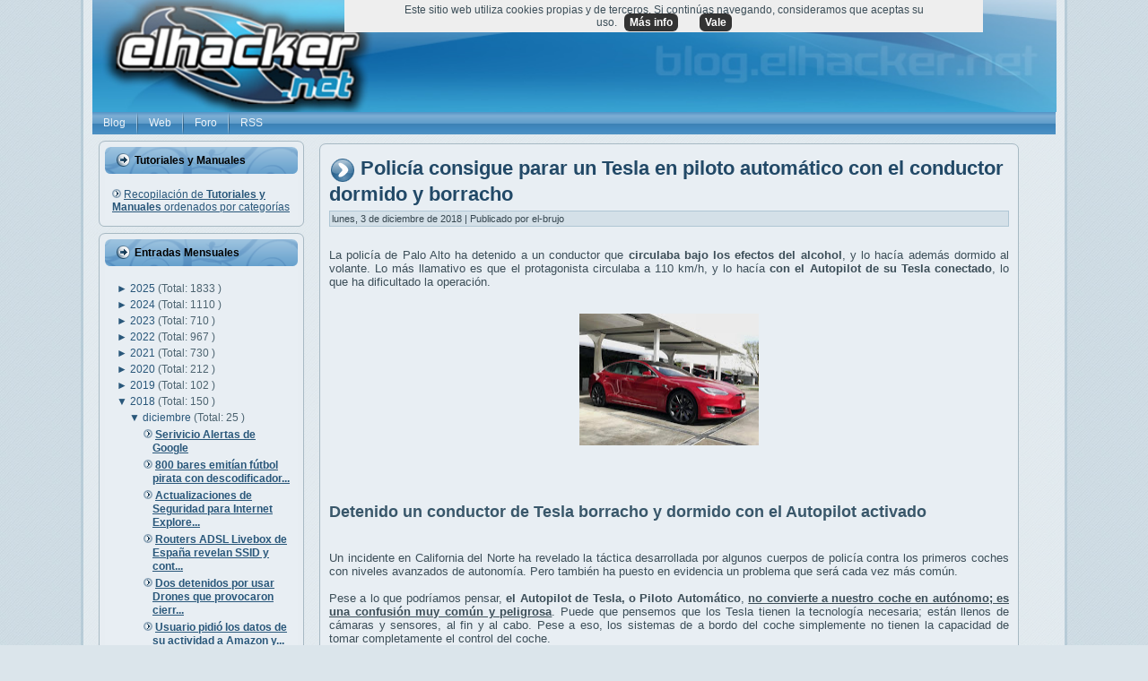

--- FILE ---
content_type: text/javascript; charset=UTF-8
request_url: https://blog.elhacker.net/2018/12/policia-consigue-detener-parar-un-Tesla-piloto-automatico-conductor-borracho-y-dormido.html?action=getFeed&widgetId=Feed1&widgetType=Feed&responseType=js&xssi_token=AOuZoY5aCzBv3A52iiX_un8Ty9wdkQeyoA%3A1765814324064
body_size: 684
content:
try {
_WidgetManager._HandleControllerResult('Feed1', 'getFeed',{'status': 'ok', 'feed': {'entries': [{'title': 'Cuidado con el dispositivo que promete reducir la factura de la luz: la OCU \ny la asociaci\xf3n de empresas de eficiencia en', 'link': 'https://foro.elhacker.net/noticias/cuidado_con_el_dispositivo_que_promete_reducir_la_factura_de_la_luz_la_ocu_y_la_asociacion_de_empresas_de_eficiencia_en-t524229.0.html', 'publishedDate': '2025-12-07T16:59:36.000-08:00', 'author': ''}, {'title': 'Condenan a una mujer por subir fotos de su nieto a Facebook: fue su propia \nhija quien la denunci\xf3', 'link': 'https://foro.elhacker.net/noticias/condenan_a_una_mujer_por_subir_fotos_de_su_nieto_a_facebook_fue_su_propia_hija_quien_la_denuncio-t524226.0.html', 'publishedDate': '2025-12-05T16:05:48.000-08:00', 'author': ''}, {'title': 'Comparte dos im\xe1genes hiperrealistas creadas con IA y desata un aluvi\xf3n de \nreacciones sobre lo que es real: \x22Es el fin d', 'link': 'https://foro.elhacker.net/noticias/comparte_dos_imagenes_hiperrealistas_creadas_con_ia_y_desata_un_aluvion_de_reacciones_sobre_lo_que_es_real_es_el_fin_d-t524217.0.html', 'publishedDate': '2025-11-30T15:29:20.000-08:00', 'author': ''}, {'title': 'Un ciberataque reivindicado por piratas inform\xe1ticos rusos afecta a p\xe1ginas \nweb oficiales en Dinamarca', 'link': 'https://foro.elhacker.net/noticias/un_ciberataque_reivindicado_por_piratas_informaticos_rusos_afecta_a_paginas_web_oficiales_en_dinamarca-t524149.0.html', 'publishedDate': '2025-11-13T17:16:45.000-08:00', 'author': ''}, {'title': 'El \x22FCKGW-RHQQ2-YXRKT-8TG6W-2B7Q8\x22 de Windows XP era legendario. Lo de \nWindows 95 era a\xfan peor', 'link': 'https://foro.elhacker.net/noticias/el_fckgwrhqq2yxrkt8tg6w2b7q8_de_windows_xp_era_legendario_lo_de_windows_95_era_aun_peor-t524078.0.html', 'publishedDate': '2025-10-26T06:05:23.000-07:00', 'author': ''}], 'title': 'Foro de elhacker.net - Noticias'}});
} catch (e) {
  if (typeof log != 'undefined') {
    log('HandleControllerResult failed: ' + e);
  }
}


--- FILE ---
content_type: text/javascript; charset=UTF-8
request_url: https://blog.elhacker.net/feeds/posts/default/-/piloto%20autom%C3%A1tico?alt=json-in-script&callback=related_results_labels_thumbs&max-results=6
body_size: 33546
content:
// API callback
related_results_labels_thumbs({"version":"1.0","encoding":"UTF-8","feed":{"xmlns":"http://www.w3.org/2005/Atom","xmlns$openSearch":"http://a9.com/-/spec/opensearchrss/1.0/","xmlns$blogger":"http://schemas.google.com/blogger/2008","xmlns$georss":"http://www.georss.org/georss","xmlns$gd":"http://schemas.google.com/g/2005","xmlns$thr":"http://purl.org/syndication/thread/1.0","id":{"$t":"tag:blogger.com,1999:blog-2395018477846702466"},"updated":{"$t":"2025-12-15T16:46:13.079+01:00"},"category":[{"term":"inteligencia artificial"},{"term":"google"},{"term":"microsoft"},{"term":"seguridad"},{"term":"españa"},{"term":"privacidad"},{"term":"vulnerabilidad"},{"term":"ransomware"},{"term":"spain"},{"term":"cve"},{"term":"Windows"},{"term":"Malware"},{"term":"android"},{"term":"tutorial"},{"term":"manual"},{"term":"hardware"},{"term":"apple"},{"term":"data leak"},{"term":"software"},{"term":"china"},{"term":"dinero"},{"term":"rusia"},{"term":"estados unidos"},{"term":"europa"},{"term":"gnu\/linux"},{"term":"chatGPT"},{"term":"linux"},{"term":"phishing"},{"term":"navegador"},{"term":"openai"},{"term":"Elon Musk"},{"term":"WhatsApp"},{"term":"iphone"},{"term":"facebook"},{"term":"twitter"},{"term":"smartphone"},{"term":"intel"},{"term":"ddos"},{"term":"internet"},{"term":"nvidia"},{"term":"Wifi"},{"term":"datos"},{"term":"epic fail"},{"term":"windows11"},{"term":"cifrado"},{"term":"amazon"},{"term":"amd"},{"term":"chrome"},{"term":"meta"},{"term":"hacking"},{"term":"robo"},{"term":"app"},{"term":"gpu"},{"term":"herramientas"},{"term":"ssd"},{"term":"gemini"},{"term":"ciberguerra"},{"term":"teléfono móvil"},{"term":"estafa"},{"term":"rce"},{"term":"bug"},{"term":"hackeo"},{"term":"multa"},{"term":"ios"},{"term":"sysadmin"},{"term":"Networking"},{"term":"LLM"},{"term":"leak"},{"term":"cpu"},{"term":"policia"},{"term":"IA"},{"term":"scam"},{"term":"youtube"},{"term":"gaming"},{"term":"samsung"},{"term":"tools"},{"term":"timo"},{"term":"fbi"},{"term":"ucrania"},{"term":"velocidad"},{"term":"0-day"},{"term":"fail"},{"term":"usb"},{"term":"ciberespionaje"},{"term":"espionaje"},{"term":"gratis"},{"term":"historia"},{"term":"apk"},{"term":"office"},{"term":"telegram"},{"term":"wireless"},{"term":"hdd"},{"term":"router"},{"term":"adobe"},{"term":"botnet"},{"term":"buscador"},{"term":"instagram"},{"term":"kali"},{"term":"menores"},{"term":"firmware"},{"term":"pentesting"},{"term":"raspberry pi"},{"term":"tor"},{"term":"deepfake"},{"term":"demanda"},{"term":"hack"},{"term":"CloudFlare"},{"term":"Criptomonedas"},{"term":"bitcoin"},{"term":"usa"},{"term":"vpn"},{"term":"api"},{"term":"leyes"},{"term":"tiktok"},{"term":"bug bounty"},{"term":"europol"},{"term":"firefox"},{"term":"tool"},{"term":"github"},{"term":"juegos"},{"term":"password"},{"term":"ataque"},{"term":"deepseek"},{"term":"fraude"},{"term":"nube"},{"term":"raspberry"},{"term":"wordpress"},{"term":"barcelona"},{"term":"contraseñas"},{"term":"dns"},{"term":"herramienta"},{"term":"lockbit"},{"term":"pdf"},{"term":"pegasus"},{"term":"robot"},{"term":"alemania"},{"term":"antivirus"},{"term":"backup"},{"term":"cloud"},{"term":"copilot"},{"term":"kali linux"},{"term":"procesador"},{"term":"troyano"},{"term":"open source"},{"term":"programación"},{"term":"streaming"},{"term":"tecnología"},{"term":"anuncios"},{"term":"ciberataque"},{"term":"debian"},{"term":"docker"},{"term":"francia"},{"term":"fake"},{"term":"steam"},{"term":"Movistar"},{"term":"ceo"},{"term":"criptomoneda"},{"term":"eventos"},{"term":"tls"},{"term":"virus"},{"term":"argentina"},{"term":"bluetooth"},{"term":"cms"},{"term":"distro"},{"term":"nas"},{"term":"pentest"},{"term":"precio"},{"term":"videojuegos"},{"term":"ataques"},{"term":"https"},{"term":"iot"},{"term":"madrid"},{"term":"powershell"},{"term":"Kaspersky"},{"term":"MAC"},{"term":"apache"},{"term":"exploit"},{"term":"flash"},{"term":"juez"},{"term":"mozilla"},{"term":"multimedia"},{"term":"open software"},{"term":"sms"},{"term":"futbol"},{"term":"isp"},{"term":"justicia"},{"term":"ram"},{"term":"rtx"},{"term":"word"},{"term":"xiaomi"},{"term":"anonymous"},{"term":"análisis"},{"term":"arm"},{"term":"asus"},{"term":"censura"},{"term":"detenido"},{"term":"estudio"},{"term":"filtracion"},{"term":"ssh"},{"term":"video"},{"term":"vulnerabilidades"},{"term":"2fa"},{"term":"apt"},{"term":"compra"},{"term":"donald trump"},{"term":"firewall"},{"term":"tv"},{"term":"vmware"},{"term":"claude"},{"term":"consumo"},{"term":"cpd"},{"term":"detenidos"},{"term":"disco duro"},{"term":"drive"},{"term":"guardia civil"},{"term":"lapsus"},{"term":"méxico"},{"term":"nintendo"},{"term":"nso"},{"term":"pendrive"},{"term":"publicidad"},{"term":"rdp"},{"term":"soporte"},{"term":"teléfono"},{"term":"tesla"},{"term":"Kernel"},{"term":"alcasec"},{"term":"fallo"},{"term":"incibe"},{"term":"nsa"},{"term":"pentester"},{"term":"plugin"},{"term":"wtf"},{"term":"chatbot"},{"term":"coche"},{"term":"despidos"},{"term":"imágenes"},{"term":"javascript"},{"term":"juicio"},{"term":"ley"},{"term":"parche"},{"term":"red"},{"term":"telefonica"},{"term":"uefi"},{"term":"error"},{"term":"filtración"},{"term":"gmail"},{"term":"google play"},{"term":"hospital"},{"term":"libreoffice"},{"term":"maps"},{"term":"play store"},{"term":"redes"},{"term":"spyware"},{"term":"universidad"},{"term":"xss"},{"term":"Huawei"},{"term":"ataques ddos"},{"term":"bios"},{"term":"cookies"},{"term":"dos"},{"term":"excel"},{"term":"humanoide"},{"term":"humor"},{"term":"impresora"},{"term":"laliga"},{"term":"revil"},{"term":"ssl"},{"term":"anthropic"},{"term":"contraseña"},{"term":"denial of service"},{"term":"gafas"},{"term":"ipad"},{"term":"italia"},{"term":"macOS"},{"term":"php"},{"term":"ryzen"},{"term":"virtualizar"},{"term":"bancario"},{"term":"banco"},{"term":"catalunya"},{"term":"cisco"},{"term":"covid19"},{"term":"dark web"},{"term":"gratuito"},{"term":"ids"},{"term":"iso"},{"term":"java"},{"term":"memoria"},{"term":"pcie"},{"term":"pixel"},{"term":"reparar"},{"term":"rescate"},{"term":"robots"},{"term":"soc"},{"term":"backdoor"},{"term":"bateria"},{"term":"chip"},{"term":"coches"},{"term":"hdmi"},{"term":"hp"},{"term":"mirai"},{"term":"oracle"},{"term":"poc"},{"term":"programar"},{"term":"python"},{"term":"sandbox"},{"term":"skype"},{"term":"ubuntu"},{"term":"wd"},{"term":"web"},{"term":"0day"},{"term":"EEUU"},{"term":"Forense"},{"term":"SeguridadWireless"},{"term":"audio"},{"term":"ciberseguridad"},{"term":"ficheros"},{"term":"fotos"},{"term":"geforce"},{"term":"iptv"},{"term":"nginx"},{"term":"portátil"},{"term":"radeon"},{"term":"signal"},{"term":"sim swap"},{"term":"spam"},{"term":"tpm"},{"term":"trucos"},{"term":"DrDDoS"},{"term":"actualizaciones"},{"term":"aws"},{"term":"bytedance"},{"term":"cable"},{"term":"conferencia"},{"term":"consola"},{"term":"documental"},{"term":"dron"},{"term":"e-mail"},{"term":"fortinet"},{"term":"guerra"},{"term":"ips"},{"term":"opnsense"},{"term":"orange"},{"term":"osint"},{"term":"programa recompensas"},{"term":"qualcomm"},{"term":"rat"},{"term":"record"},{"term":"rendimiento"},{"term":"shell"},{"term":"sistema operativo"},{"term":"smishing"},{"term":"sora"},{"term":"videos"},{"term":"wifislax"},{"term":"comandos"},{"term":"conti"},{"term":"corea del norte"},{"term":"defender"},{"term":"denegación de servicio"},{"term":"ehn"},{"term":"espiar"},{"term":"flash player"},{"term":"framework"},{"term":"galaxy"},{"term":"gestores de contraseñas"},{"term":"hacker"},{"term":"laptop"},{"term":"netflix"},{"term":"sim"},{"term":"sony"},{"term":"tarjeta gráfica"},{"term":"unión europea"},{"term":"usuarios"},{"term":"windows 10"},{"term":"AEPD"},{"term":"Debugger"},{"term":"RGPD"},{"term":"bloatware"},{"term":"boot"},{"term":"conferencias"},{"term":"dropbox"},{"term":"eset"},{"term":"espacio"},{"term":"exchange"},{"term":"infostealer"},{"term":"internet de las cosas"},{"term":"israel"},{"term":"japon"},{"term":"lizard squad"},{"term":"parrot"},{"term":"passwords"},{"term":"reino unido"},{"term":"scraping"},{"term":"suricata"},{"term":"tails"},{"term":"torrent"},{"term":"webcam"},{"term":"3d"},{"term":"alerta"},{"term":"archivos"},{"term":"bloqueo"},{"term":"chat"},{"term":"código qr"},{"term":"doom"},{"term":"esxi"},{"term":"ffmpeg"},{"term":"grok"},{"term":"ibm"},{"term":"icloud"},{"term":"llamadas"},{"term":"macros"},{"term":"mensajeria"},{"term":"monopolio"},{"term":"nexus"},{"term":"noname"},{"term":"novedades"},{"term":"p2p"},{"term":"qnap"},{"term":"reconocimiento facial"},{"term":"seagate"},{"term":"starlink"},{"term":"terrorismo"},{"term":"técnicas hacking"},{"term":"udp"},{"term":"videollamadas"},{"term":"vlc"},{"term":"xbox"},{"term":"Concurso"},{"term":"Lazarus"},{"term":"NFC"},{"term":"auditoría"},{"term":"australia"},{"term":"bing"},{"term":"brasil"},{"term":"calor"},{"term":"contenedor"},{"term":"cuda"},{"term":"delito"},{"term":"derechos"},{"term":"detenciones"},{"term":"driver"},{"term":"formación"},{"term":"free"},{"term":"ftc"},{"term":"gps"},{"term":"hacked"},{"term":"internet of things"},{"term":"ip"},{"term":"js"},{"term":"keylogger"},{"term":"market"},{"term":"msi"},{"term":"nand"},{"term":"nmap"},{"term":"nuclear"},{"term":"onion"},{"term":"porno"},{"term":"programacion"},{"term":"proxy"},{"term":"recompensa"},{"term":"spotify"},{"term":"tebas"},{"term":"ultra"},{"term":"usb-c"},{"term":"valve"},{"term":"voz"},{"term":"CSRF"},{"term":"Kubernetes"},{"term":"MFA"},{"term":"adblock"},{"term":"adobe flash player"},{"term":"bot"},{"term":"breach forums"},{"term":"canon"},{"term":"chile"},{"term":"chips"},{"term":"copia de seguridad"},{"term":"cryptolocker"},{"term":"delitos"},{"term":"dgt"},{"term":"dni"},{"term":"drones"},{"term":"echo"},{"term":"escritorio"},{"term":"ethernet"},{"term":"google project zero"},{"term":"grafana"},{"term":"gtx"},{"term":"hash"},{"term":"hashcat"},{"term":"informe"},{"term":"live-cd"},{"term":"llama"},{"term":"metasploit"},{"term":"mexico"},{"term":"mp3"},{"term":"mp4"},{"term":"mysql"},{"term":"navegadores"},{"term":"owasp"},{"term":"passkey"},{"term":"pedófilos"},{"term":"photoshop"},{"term":"play"},{"term":"precios"},{"term":"raidforums"},{"term":"rastreo"},{"term":"reddit"},{"term":"script"},{"term":"switch"},{"term":"temperatura"},{"term":"test"},{"term":"the pirate bay"},{"term":"trump"},{"term":"wikileaks"},{"term":"wikipedia"},{"term":"windows xp"},{"term":"windows10"},{"term":"CISA"},{"term":"Ethereum"},{"term":"VirtualBox"},{"term":"Virtualización"},{"term":"alibaba"},{"term":"ayuntamiento"},{"term":"babuk"},{"term":"bash"},{"term":"bitlocker"},{"term":"bots"},{"term":"bypass"},{"term":"cables"},{"term":"compras"},{"term":"congreso"},{"term":"core"},{"term":"covid"},{"term":"darkside"},{"term":"datos personales"},{"term":"drupal"},{"term":"epic games"},{"term":"extension"},{"term":"falso"},{"term":"fibra óptica"},{"term":"foro"},{"term":"futuro"},{"term":"gadget"},{"term":"games"},{"term":"geolocalizar"},{"term":"guía"},{"term":"hardening"},{"term":"linkedin"},{"term":"maldoc"},{"term":"minado"},{"term":"nothing"},{"term":"nvme"},{"term":"pantalla"},{"term":"parches"},{"term":"pc"},{"term":"permisos"},{"term":"phone"},{"term":"premios"},{"term":"reader"},{"term":"recompensas"},{"term":"recuperar"},{"term":"refrigeración"},{"term":"rust"},{"term":"safari"},{"term":"secuestro"},{"term":"secure boot"},{"term":"smart"},{"term":"sql"},{"term":"submarino"},{"term":"suicidio"},{"term":"tablet"},{"term":"thunderbolt"},{"term":"trickbot"},{"term":"vba"},{"term":"vigilancia"},{"term":"virustotal"},{"term":"wpa"},{"term":"xml"},{"term":"zoom"},{"term":"5g"},{"term":"FreeBSD"},{"term":"NTLM"},{"term":"Rootkit"},{"term":"Sodinokibi"},{"term":"actualización"},{"term":"adamo"},{"term":"almacenamiento"},{"term":"aranceles"},{"term":"azure"},{"term":"backblaze"},{"term":"bind"},{"term":"browser"},{"term":"centos"},{"term":"cert"},{"term":"certificado"},{"term":"consejos"},{"term":"correo"},{"term":"correos"},{"term":"credenciales"},{"term":"data"},{"term":"ddr5"},{"term":"dell"},{"term":"dominios"},{"term":"duckduckgo"},{"term":"e2e"},{"term":"edge"},{"term":"editor"},{"term":"electricidad"},{"term":"emotet"},{"term":"empresas"},{"term":"epic"},{"term":"git"},{"term":"gobierno"},{"term":"hijacking"},{"term":"html5"},{"term":"iMessage"},{"term":"impresoras"},{"term":"internet explorer"},{"term":"iptables"},{"term":"legal"},{"term":"lenovo"},{"term":"lg"},{"term":"lpe"},{"term":"memoria ram"},{"term":"mitm"},{"term":"nasa"},{"term":"patch"},{"term":"paypal"},{"term":"phineas fisher"},{"term":"photos"},{"term":"powertoys"},{"term":"redline"},{"term":"relay"},{"term":"resumen"},{"term":"retro"},{"term":"reversing"},{"term":"ryuk"},{"term":"sandisk"},{"term":"server"},{"term":"smb"},{"term":"sonido"},{"term":"teams"},{"term":"voip"},{"term":"vscode"},{"term":"LOLBins"},{"term":"Spectre"},{"term":"actualizar"},{"term":"adsl"},{"term":"agua"},{"term":"alexa"},{"term":"algoritmo"},{"term":"alphv"},{"term":"ati"},{"term":"avast"},{"term":"bancos"},{"term":"benchmark"},{"term":"beta"},{"term":"blackcat"},{"term":"blizzard"},{"term":"booter"},{"term":"brave"},{"term":"bsod"},{"term":"cartuchos"},{"term":"cellebrite"},{"term":"centro de datos"},{"term":"charlas"},{"term":"chipset"},{"term":"clonar"},{"term":"cmd"},{"term":"cni"},{"term":"codec"},{"term":"colombia"},{"term":"cracking"},{"term":"ctf"},{"term":"cuántico"},{"term":"d-link"},{"term":"dll"},{"term":"dma"},{"term":"ejercito"},{"term":"emulador"},{"term":"eol"},{"term":"estudiantes"},{"term":"eu"},{"term":"ffth"},{"term":"fibra"},{"term":"formacion"},{"term":"gpt"},{"term":"gta"},{"term":"hd"},{"term":"historial"},{"term":"hosting"},{"term":"inyección sql"},{"term":"ipv6"},{"term":"m1"},{"term":"menor"},{"term":"minecraft"},{"term":"monitor"},{"term":"mossos"},{"term":"musica"},{"term":"nft"},{"term":"niños"},{"term":"ntfs"},{"term":"onlyfans"},{"term":"pavel durov"},{"term":"perplexity"},{"term":"pirateria"},{"term":"placa base"},{"term":"politica"},{"term":"prisión"},{"term":"pro"},{"term":"pwn2own"},{"term":"raid"},{"term":"realidad aumentada"},{"term":"recovery"},{"term":"rockstar"},{"term":"rom"},{"term":"santander"},{"term":"sata"},{"term":"sdk"},{"term":"servidor"},{"term":"socket"},{"term":"software libre"},{"term":"stable diffusion"},{"term":"steamos"},{"term":"tcp"},{"term":"teamviewer"},{"term":"token"},{"term":"trabajo"},{"term":"tunnel"},{"term":"updates"},{"term":"upnp"},{"term":"vault7"},{"term":"waf"},{"term":"western digital"},{"term":"zip"},{"term":"7-zip"},{"term":"CCTV"},{"term":"DMCA"},{"term":"Ehn-Dev"},{"term":"Elasticsearch"},{"term":"Snapdragon"},{"term":"VNC"},{"term":"Zeitgeist"},{"term":"Zuckerberg"},{"term":"acuerdo"},{"term":"ads"},{"term":"aes"},{"term":"amenazas"},{"term":"aniversario"},{"term":"armas"},{"term":"banana"},{"term":"bard"},{"term":"biometria"},{"term":"bitcoins"},{"term":"caine"},{"term":"captcha"},{"term":"cheat"},{"term":"chromecast"},{"term":"cia"},{"term":"clop"},{"term":"compartir"},{"term":"control"},{"term":"copiar"},{"term":"cybercamp"},{"term":"ddr"},{"term":"ddr4"},{"term":"deepmind"},{"term":"digital"},{"term":"displayport"},{"term":"doc"},{"term":"documentos"},{"term":"docx"},{"term":"drivers"},{"term":"edr"},{"term":"email"},{"term":"energia"},{"term":"engaño"},{"term":"estafas"},{"term":"fiabilidad"},{"term":"fido"},{"term":"gitlab"},{"term":"grabar"},{"term":"gui"},{"term":"guia"},{"term":"gusano"},{"term":"hackerone"},{"term":"hive"},{"term":"holanda"},{"term":"http"},{"term":"hugging face"},{"term":"imagen"},{"term":"ingeniería social"},{"term":"inteligenciaartificial"},{"term":"ioc"},{"term":"ipv4"},{"term":"jueces"},{"term":"killnet"},{"term":"limpieza"},{"term":"medicina"},{"term":"microsd"},{"term":"mini"},{"term":"monitorizar"},{"term":"mta"},{"term":"notas"},{"term":"outlook"},{"term":"ovh"},{"term":"pelicula"},{"term":"perro"},{"term":"player"},{"term":"pornhub"},{"term":"pornografía infantil"},{"term":"portatil"},{"term":"powerpoint"},{"term":"programa"},{"term":"prompt"},{"term":"raspbian"},{"term":"ray-ban"},{"term":"realidad virtual"},{"term":"redhat"},{"term":"registros"},{"term":"reglas"},{"term":"reproductor"},{"term":"restaurar"},{"term":"ring"},{"term":"rtve"},{"term":"samba"},{"term":"san bernardino"},{"term":"satelite"},{"term":"seguimiento"},{"term":"seguros"},{"term":"sniffer"},{"term":"sqli"},{"term":"stresser"},{"term":"suscripción"},{"term":"teclado"},{"term":"tinta"},{"term":"tiny"},{"term":"tpb"},{"term":"tracking"},{"term":"uber"},{"term":"update"},{"term":"vodafone"},{"term":"webshell"},{"term":"winrar"},{"term":"wpa2"},{"term":"wsl"},{"term":"Apple Watch"},{"term":"BitTorrent"},{"term":"CDN"},{"term":"Chromium"},{"term":"CyanogenMOD"},{"term":"DDoSia"},{"term":"DLSS"},{"term":"DoH"},{"term":"GDPR"},{"term":"MAC Adress"},{"term":"OpenWRT"},{"term":"Stagefright"},{"term":"ViceSociety"},{"term":"accidente"},{"term":"adb"},{"term":"afr"},{"term":"airtags"},{"term":"akamai"},{"term":"amor"},{"term":"anti-ddos"},{"term":"antimalware"},{"term":"anydesk"},{"term":"app store"},{"term":"atm"},{"term":"automatizar"},{"term":"aviso"},{"term":"badusb"},{"term":"baterias"},{"term":"batería"},{"term":"bgp"},{"term":"blockchain"},{"term":"brute-force"},{"term":"buffer"},{"term":"cia vault7"},{"term":"clonezilla"},{"term":"comando"},{"term":"comparativa"},{"term":"crash"},{"term":"cripto"},{"term":"criptomineros"},{"term":"crowdstrike"},{"term":"cuentas"},{"term":"cárcel"},{"term":"código abierto"},{"term":"dark market"},{"term":"delincuente"},{"term":"denuncia"},{"term":"descarga"},{"term":"directx"},{"term":"discord"},{"term":"disquete"},{"term":"drm"},{"term":"dropper"},{"term":"edad"},{"term":"end-to-end"},{"term":"estudiante"},{"term":"extensiones"},{"term":"facua"},{"term":"fallece"},{"term":"fedora"},{"term":"fifa"},{"term":"filtraciones"},{"term":"fingerprinting"},{"term":"fix"},{"term":"fortnite"},{"term":"foto"},{"term":"fotografia"},{"term":"fuerza bruta"},{"term":"gestor"},{"term":"gigabyte"},{"term":"glosario"},{"term":"google Authenticator"},{"term":"honeypot"},{"term":"httpd"},{"term":"hydra"},{"term":"icann"},{"term":"ihavebeenpwned"},{"term":"incidente"},{"term":"india"},{"term":"inicio"},{"term":"iof"},{"term":"iran"},{"term":"irlanda"},{"term":"jack dorsey"},{"term":"jailbreak"},{"term":"joomla"},{"term":"kodi"},{"term":"kvm"},{"term":"libertad"},{"term":"libro"},{"term":"local"},{"term":"log4j"},{"term":"láser"},{"term":"macro"},{"term":"malaga"},{"term":"mariadb"},{"term":"mastodon"},{"term":"memtest"},{"term":"militares"},{"term":"minar"},{"term":"monitoring"},{"term":"moodle"},{"term":"móvil"},{"term":"narcos"},{"term":"nethunter"},{"term":"neutralidad"},{"term":"nigeria"},{"term":"normativa"},{"term":"ofimática"},{"term":"ollama"},{"term":"ont"},{"term":"onu"},{"term":"openia"},{"term":"openssh"},{"term":"openvpn"},{"term":"otan"},{"term":"pago"},{"term":"patente"},{"term":"profesor"},{"term":"programas"},{"term":"project zero"},{"term":"proton"},{"term":"putin"},{"term":"putty"},{"term":"qbot"},{"term":"recall"},{"term":"reto"},{"term":"rsync"},{"term":"sam altman"},{"term":"satélite"},{"term":"security"},{"term":"sega"},{"term":"sharepoint"},{"term":"shodan"},{"term":"snmp"},{"term":"snowden"},{"term":"soho"},{"term":"stallman"},{"term":"stealer"},{"term":"store"},{"term":"sysinternals"},{"term":"systemd"},{"term":"talleres"},{"term":"tarjeta sd"},{"term":"teletrabajo"},{"term":"television"},{"term":"thermal throttling"},{"term":"top"},{"term":"toyota"},{"term":"tráfico"},{"term":"ubicación"},{"term":"ue"},{"term":"video conferencia"},{"term":"vídeo"},{"term":"wifiway"},{"term":"worm"},{"term":"wps"},{"term":"yahoo"},{"term":" seguridad"},{"term":"2e2"},{"term":"Blackwell"},{"term":"Candiru"},{"term":"Crypt0l0cker"},{"term":"DNS over HTTPS"},{"term":"Fappening"},{"term":"Log4Shell"},{"term":"Man in the Middle"},{"term":"Meltdown"},{"term":"Midjourney"},{"term":"PlugWalkJoe"},{"term":"Rhysida"},{"term":"acrobat"},{"term":"adware"},{"term":"aeropuerto"},{"term":"agentes"},{"term":"aio"},{"term":"air tag"},{"term":"ajedrez"},{"term":"alphabet"},{"term":"alternativas"},{"term":"analisis"},{"term":"apt29"},{"term":"archive"},{"term":"asn"},{"term":"auto"},{"term":"aviones"},{"term":"baidu"},{"term":"bbva"},{"term":"bec"},{"term":"bill gates"},{"term":"bizum"},{"term":"blackhat"},{"term":"bloqueos"},{"term":"bolsa"},{"term":"brian krebs"},{"term":"broadcom"},{"term":"cabeceras"},{"term":"caida"},{"term":"cajeros"},{"term":"calidad"},{"term":"cargador"},{"term":"casio"},{"term":"cerebro"},{"term":"cibercrimen"},{"term":"citas"},{"term":"comb"},{"term":"comunicaciones"},{"term":"control parental"},{"term":"cozy bear"},{"term":"cumpleaños"},{"term":"dall-e"},{"term":"data breach"},{"term":"data center"},{"term":"datos biómetricos"},{"term":"ddos for hire"},{"term":"defensa"},{"term":"desarollo"},{"term":"desbloqueo"},{"term":"descargas"},{"term":"detencion"},{"term":"disney"},{"term":"dispositivo"},{"term":"dmarc"},{"term":"doble autenticación"},{"term":"download"},{"term":"drone"},{"term":"ea"},{"term":"eff"},{"term":"ejemplos"},{"term":"emet"},{"term":"emuladores"},{"term":"eof"},{"term":"errores"},{"term":"escaner"},{"term":"esim"},{"term":"evento"},{"term":"f1"},{"term":"f5"},{"term":"fabricante"},{"term":"fairphone"},{"term":"fcc"},{"term":"find"},{"term":"flipper zero"},{"term":"flubot"},{"term":"fsb"},{"term":"fuentes de alimentación"},{"term":"fuzzing"},{"term":"gimp"},{"term":"gpl"},{"term":"gpon"},{"term":"grandoreiro"},{"term":"granja"},{"term":"hackers"},{"term":"handbrake"},{"term":"hbo"},{"term":"hollywood"},{"term":"hospitales"},{"term":"http2"},{"term":"humano"},{"term":"ie"},{"term":"iis"},{"term":"influencer"},{"term":"informática"},{"term":"ingresos"},{"term":"inteligente"},{"term":"interpol"},{"term":"isis"},{"term":"japón"},{"term":"jeff bezos"},{"term":"json"},{"term":"juego"},{"term":"kim"},{"term":"kms"},{"term":"la9"},{"term":"latino"},{"term":"ldap"},{"term":"lenguajes"},{"term":"live"},{"term":"livecd"},{"term":"lnk"},{"term":"localizacion"},{"term":"localizar"},{"term":"luz"},{"term":"m4"},{"term":"m5"},{"term":"magento"},{"term":"marketing"},{"term":"md5"},{"term":"mediatek"},{"term":"meet"},{"term":"mega"},{"term":"microfono"},{"term":"mobile"},{"term":"modelo"},{"term":"modelos"},{"term":"mongoDB"},{"term":"most wanted"},{"term":"movil"},{"term":"muerte"},{"term":"neuralink"},{"term":"nota de prensa"},{"term":"npu"},{"term":"nse"},{"term":"oauth"},{"term":"oclHashcat"},{"term":"ocr"},{"term":"ojos"},{"term":"openoffice"},{"term":"opera"},{"term":"optimizar"},{"term":"overflow"},{"term":"patch tuesday"},{"term":"pe"},{"term":"periodistas"},{"term":"pfsense"},{"term":"pirata"},{"term":"plegable"},{"term":"ponencias"},{"term":"print"},{"term":"programador"},{"term":"prometheus"},{"term":"proveedor"},{"term":"ps5"},{"term":"qwen"},{"term":"rar"},{"term":"rclone"},{"term":"redes sociales"},{"term":"redmi"},{"term":"registro"},{"term":"rescue"},{"term":"reverse"},{"term":"robar"},{"term":"routers"},{"term":"rufus"},{"term":"salud"},{"term":"san francisco"},{"term":"sanciones"},{"term":"sandworm"},{"term":"sbc"},{"term":"scanner"},{"term":"sd"},{"term":"seguro"},{"term":"servidor web"},{"term":"sevilla"},{"term":"silk road"},{"term":"siri"},{"term":"sistema ficheros"},{"term":"skimmer"},{"term":"sql injection"},{"term":"sqlite"},{"term":"sudo"},{"term":"synology"},{"term":"t-mobile"},{"term":"telefonia movil"},{"term":"televisión"},{"term":"tendencias"},{"term":"terminal"},{"term":"throttling"},{"term":"titan"},{"term":"tokens"},{"term":"tp-link"},{"term":"transporte"},{"term":"ttp"},{"term":"tweet"},{"term":"veeam"},{"term":"venezuela"},{"term":"venta"},{"term":"viral"},{"term":"virtual"},{"term":"vm"},{"term":"vram"},{"term":"webkit"},{"term":"wireguard"},{"term":"wireshark"},{"term":"xeon"},{"term":"yandex"},{"term":"zeek"},{"term":".NET"},{"term":"64 bits"},{"term":"Bogachev"},{"term":"ChucklingSquad"},{"term":"Crimson"},{"term":"Cross Site Scripting"},{"term":"Cyanogen"},{"term":"DSLR"},{"term":"DSM"},{"term":"Enhanced Mitigation Experience Toolkit"},{"term":"Iris"},{"term":"Kurtaj"},{"term":"Marshmallow"},{"term":"Postfix"},{"term":"QoS"},{"term":"RansomEXX"},{"term":"Ross Ulbricht"},{"term":"SAP"},{"term":"ShinyHunters"},{"term":"Tim Cook"},{"term":"abogado"},{"term":"acciones"},{"term":"acoso"},{"term":"active directory"},{"term":"activision"},{"term":"adios"},{"term":"adsense"},{"term":"aduanas"},{"term":"adwords"},{"term":"akira"},{"term":"all-in-one"},{"term":"ampere"},{"term":"andorra"},{"term":"anonimato"},{"term":"antiransom"},{"term":"aplicaciones"},{"term":"apps"},{"term":"arion"},{"term":"arquitectura"},{"term":"arranque"},{"term":"ataques homograficos"},{"term":"atx"},{"term":"auditar"},{"term":"auriculares"},{"term":"avaddon"},{"term":"avi"},{"term":"avira"},{"term":"awards"},{"term":"bitwarden"},{"term":"blackarch"},{"term":"blackberry"},{"term":"boeing"},{"term":"bootkit"},{"term":"borrado"},{"term":"bounty"},{"term":"breach"},{"term":"brecha"},{"term":"bug bounty programa"},{"term":"buscar"},{"term":"c"},{"term":"ca"},{"term":"cache"},{"term":"california"},{"term":"call of duty"},{"term":"camara"},{"term":"canada"},{"term":"canales"},{"term":"capture the flag"},{"term":"celebgate"},{"term":"cerveza"},{"term":"ces"},{"term":"cine"},{"term":"citrix"},{"term":"cl0p"},{"term":"cmr"},{"term":"codex"},{"term":"complemento"},{"term":"comprar"},{"term":"congresos"},{"term":"consolas"},{"term":"contenedores"},{"term":"controlador"},{"term":"convertidor"},{"term":"cookie"},{"term":"copyright"},{"term":"costa rica"},{"term":"crackear"},{"term":"criptografia"},{"term":"crypto"},{"term":"cryptowall"},{"term":"cuenta"},{"term":"curiosidades"},{"term":"cyber camp"},{"term":"cámara"},{"term":"darknet"},{"term":"datacenter"},{"term":"datos privados"},{"term":"debugging"},{"term":"deface"},{"term":"defi"},{"term":"descargar"},{"term":"desnudos"},{"term":"diferencias"},{"term":"disco"},{"term":"doble factor"},{"term":"donaciones"},{"term":"doppelpaymer"},{"term":"dvd"},{"term":"elecciones"},{"term":"empleado"},{"term":"empleados"},{"term":"empresa"},{"term":"encrypt"},{"term":"entrevista"},{"term":"estado islámico"},{"term":"evasion"},{"term":"evitarransomware"},{"term":"exfiltracion"},{"term":"exiftool"},{"term":"explorador"},{"term":"fabrica"},{"term":"fail2ban"},{"term":"feature"},{"term":"filtros"},{"term":"firefly"},{"term":"fps"},{"term":"gamers"},{"term":"gatekeeper"},{"term":"gif"},{"term":"gnu"},{"term":"godaddy"},{"term":"gopro"},{"term":"gpo"},{"term":"gpt5"},{"term":"granjas"},{"term":"gru"},{"term":"grub"},{"term":"gsm"},{"term":"hackear"},{"term":"hikvision"},{"term":"hotmail"},{"term":"hub"},{"term":"humanos"},{"term":"identidad"},{"term":"ilegal"},{"term":"imageMagick"},{"term":"indra"},{"term":"inhibidor"},{"term":"instalar"},{"term":"inversion"},{"term":"itunes"},{"term":"ivanti"},{"term":"jammer"},{"term":"jornadas"},{"term":"joven"},{"term":"jugar"},{"term":"kia"},{"term":"la liga"},{"term":"lastpass"},{"term":"lectura"},{"term":"lfp"},{"term":"librería"},{"term":"ligar"},{"term":"lineage"},{"term":"live-dvd"},{"term":"livebox"},{"term":"llaves"},{"term":"log"},{"term":"logs"},{"term":"loki"},{"term":"m3"},{"term":"mac os"},{"term":"maduro"},{"term":"mafia"},{"term":"maltego"},{"term":"mandiant"},{"term":"mapas"},{"term":"maze"},{"term":"mbr"},{"term":"medicos"},{"term":"medios"},{"term":"medusa"},{"term":"menor de edad"},{"term":"mensajes"},{"term":"mercado"},{"term":"mercado negro"},{"term":"merlin"},{"term":"messenger"},{"term":"metadatos"},{"term":"micro"},{"term":"micron"},{"term":"militar"},{"term":"mistral"},{"term":"mit"},{"term":"mms"},{"term":"modsecurity"},{"term":"modular"},{"term":"mtbf"},{"term":"mujeres"},{"term":"mundial"},{"term":"mundo hacker"},{"term":"murcia"},{"term":"médicos"},{"term":"nato"},{"term":"netgear"},{"term":"noruega"},{"term":"notebookLM"},{"term":"notepad++"},{"term":"ntp"},{"term":"ocu"},{"term":"offline"},{"term":"ole"},{"term":"ollydbg"},{"term":"one"},{"term":"onedrive"},{"term":"onlyoffice"},{"term":"openssl"},{"term":"ordenador"},{"term":"os"},{"term":"osx"},{"term":"overlay"},{"term":"pagos"},{"term":"paint"},{"term":"particiones"},{"term":"path traversal"},{"term":"payload"},{"term":"pbx"},{"term":"peering"},{"term":"pegar"},{"term":"periodismo"},{"term":"persistencia"},{"term":"petroleo"},{"term":"pin"},{"term":"ping"},{"term":"piratería"},{"term":"plasma"},{"term":"playstore"},{"term":"plugins"},{"term":"png"},{"term":"podcast"},{"term":"podman"},{"term":"portugal"},{"term":"posicionamiento"},{"term":"predator"},{"term":"prime"},{"term":"prohibición"},{"term":"promtail"},{"term":"protocolo"},{"term":"protonmail"},{"term":"psu"},{"term":"puerta trasera"},{"term":"qr"},{"term":"rae"},{"term":"ransomhouse"},{"term":"recaptcha"},{"term":"reciclar"},{"term":"recuperacion"},{"term":"recuperación"},{"term":"recursos"},{"term":"red hat"},{"term":"reloj"},{"term":"remoto"},{"term":"reportaje"},{"term":"reporte"},{"term":"reseñas"},{"term":"responsible disclosure"},{"term":"risc"},{"term":"roms"},{"term":"roomba"},{"term":"rootedCon"},{"term":"ropa"},{"term":"ruido"},{"term":"rumania"},{"term":"sabotaje"},{"term":"samy"},{"term":"satoshi"},{"term":"scp"},{"term":"scraper"},{"term":"screenshot"},{"term":"secure shell"},{"term":"sendmail"},{"term":"seo"},{"term":"sepe"},{"term":"sexo"},{"term":"share"},{"term":"sistemas operativos"},{"term":"skynet"},{"term":"sli"},{"term":"smart tv"},{"term":"snort"},{"term":"solarwinds"},{"term":"sonnet"},{"term":"spacex"},{"term":"ssdp"},{"term":"stack overflow"},{"term":"subida"},{"term":"sudafrica"},{"term":"sudan"},{"term":"taiwan"},{"term":"tareas"},{"term":"telefono"},{"term":"telnet"},{"term":"temu"},{"term":"terrorista"},{"term":"terroristas"},{"term":"tienda"},{"term":"tier"},{"term":"tik tok"},{"term":"tinder"},{"term":"tips"},{"term":"torneo"},{"term":"torrentLocker"},{"term":"toshiba"},{"term":"tracker"},{"term":"trampa"},{"term":"tsunami"},{"term":"typosquatting"},{"term":"técnicas"},{"term":"unicode"},{"term":"united kingdom"},{"term":"unity"},{"term":"ups"},{"term":"url"},{"term":"vBulletin"},{"term":"vacuna"},{"term":"valencia"},{"term":"vector"},{"term":"veo"},{"term":"versiones"},{"term":"vision"},{"term":"visual studio code"},{"term":"volkswagen"},{"term":"votaciones"},{"term":"wallapop"},{"term":"wan"},{"term":"wannacry"},{"term":"warp"},{"term":"waze"},{"term":"windows7"},{"term":"wine"},{"term":"wipe"},{"term":"wiper"},{"term":"worldcoin"},{"term":"wp"},{"term":"wpa3"},{"term":"wsl2"},{"term":"xls"},{"term":"yihad"},{"term":"youtuber"},{"term":"zfs"},{"term":"zorin"},{"term":"2003"},{"term":"2020"},{"term":"4g"},{"term":"4k"},{"term":"8k"},{"term":"AI"},{"term":"Aisuru"},{"term":"Alder Lake"},{"term":"Authenticator"},{"term":"CNMC"},{"term":"CVE-2019-11931"},{"term":"Cabassous"},{"term":"ClickFix"},{"term":"CrackMapExec"},{"term":"Evil Twin Attack"},{"term":"HAFNIUM"},{"term":"HIBP"},{"term":"HoloLens"},{"term":"LSASS"},{"term":"MSHTML"},{"term":"MikroTik"},{"term":"Olt"},{"term":"Pfizer"},{"term":"PhaaS"},{"term":"PrintNightmare"},{"term":"RaaS"},{"term":"Rombertik"},{"term":"SELinux"},{"term":"SJCAM"},{"term":"SistemaOperativo"},{"term":"Threadripper"},{"term":"Twitch"},{"term":"VeraCrypt"},{"term":"Zerodium"},{"term":"accellion"},{"term":"acer"},{"term":"activador"},{"term":"actor"},{"term":"adm"},{"term":"adobe reader"},{"term":"adolescente"},{"term":"aede"},{"term":"aire"},{"term":"alertas"},{"term":"alicante"},{"term":"aliexpress"},{"term":"alpine"},{"term":"amplification"},{"term":"analizar"},{"term":"ancho de banda"},{"term":"animales"},{"term":"anime"},{"term":"anon"},{"term":"apagon"},{"term":"aplicación"},{"term":"apt28"},{"term":"apu"},{"term":"arabia"},{"term":"arc"},{"term":"arm64"},{"term":"arp"},{"term":"as"},{"term":"as a service"},{"term":"asia"},{"term":"asistente"},{"term":"assembler"},{"term":"asterisk"},{"term":"autonomo"},{"term":"autopilot"},{"term":"autopsy"},{"term":"aviso correos"},{"term":"barato"},{"term":"bimi"},{"term":"binarios"},{"term":"blackbasta"},{"term":"blackout"},{"term":"blu-ray"},{"term":"bluesky"},{"term":"bmw"},{"term":"bootloader"},{"term":"borrador"},{"term":"bounty programa"},{"term":"box"},{"term":"bridge"},{"term":"british"},{"term":"broncano"},{"term":"c++"},{"term":"caching"},{"term":"caché"},{"term":"cajero"},{"term":"calendar"},{"term":"canadá"},{"term":"canarias"},{"term":"canonical"},{"term":"carrefour"},{"term":"carta"},{"term":"ccleaner"},{"term":"ccoo"},{"term":"celular"},{"term":"chats"},{"term":"chema alonso"},{"term":"chromeos"},{"term":"cierre"},{"term":"clamav"},{"term":"clave"},{"term":"cliente"},{"term":"cloud computing"},{"term":"colonial"},{"term":"competencia"},{"term":"compilación"},{"term":"computex"},{"term":"conector"},{"term":"configuración"},{"term":"contactless"},{"term":"contrabando"},{"term":"copy"},{"term":"cordoba"},{"term":"corea del sur"},{"term":"coronavirus"},{"term":"corrupción"},{"term":"cortana"},{"term":"criptografía"},{"term":"critical updates"},{"term":"cuckoo"},{"term":"cursos"},{"term":"custom"},{"term":"cáncer"},{"term":"código"},{"term":"códigoabierto"},{"term":"dba"},{"term":"dd-wrt"},{"term":"ddos-for-hire"},{"term":"deep"},{"term":"deft"},{"term":"derecho"},{"term":"desarrollo"},{"term":"descifrado"},{"term":"devolver"},{"term":"diccionario"},{"term":"digi"},{"term":"diy"},{"term":"dkim"},{"term":"document foundation"},{"term":"dram"},{"term":"dridex"},{"term":"droga"},{"term":"drogas"},{"term":"duqu"},{"term":"editar"},{"term":"educacion"},{"term":"edward snowden"},{"term":"egregor"},{"term":"el corte inglés"},{"term":"electronic arts"},{"term":"empire"},{"term":"emular"},{"term":"encrochat"},{"term":"enlaces"},{"term":"entrenar"},{"term":"epyc"},{"term":"escanear"},{"term":"escasez"},{"term":"escritura"},{"term":"esteganografía"},{"term":"ettercap"},{"term":"evilginx2"},{"term":"exfat"},{"term":"exif"},{"term":"exim"},{"term":"experimento"},{"term":"extorsión"},{"term":"f-droid"},{"term":"fTPM"},{"term":"falsos"},{"term":"fap"},{"term":"favicon"},{"term":"ferrari"},{"term":"finlandia"},{"term":"fire"},{"term":"fiscal"},{"term":"flood"},{"term":"flow"},{"term":"fondos"},{"term":"formulario"},{"term":"fortigate"},{"term":"foss"},{"term":"foxit"},{"term":"fsr"},{"term":"fuego"},{"term":"full disclosure"},{"term":"fuse"},{"term":"fusion"},{"term":"galicia"},{"term":"game boy"},{"term":"garantia"},{"term":"gasolina"},{"term":"glass"},{"term":"glibc"},{"term":"go"},{"term":"google drive"},{"term":"gparted"},{"term":"graphene"},{"term":"gratuita"},{"term":"grupales"},{"term":"grupo"},{"term":"gráfica"},{"term":"hackaton"},{"term":"hacktivismo"},{"term":"hamr"},{"term":"harmonyOS"},{"term":"heap"},{"term":"honda"},{"term":"hong kong"},{"term":"hta"},{"term":"huella"},{"term":"huellas"},{"term":"hwid"},{"term":"ida"},{"term":"iframe"},{"term":"image"},{"term":"imprimir"},{"term":"impuestos"},{"term":"ingeniero"},{"term":"ingeniería inversa"},{"term":"innovación"},{"term":"inteco"},{"term":"intel management engine"},{"term":"inversión"},{"term":"ipsec"},{"term":"ipset"},{"term":"irobot"},{"term":"jacking"},{"term":"john deere"},{"term":"joker"},{"term":"jpg"},{"term":"juego de tronos"},{"term":"juice"},{"term":"kde"},{"term":"key"},{"term":"keyless"},{"term":"kingston"},{"term":"kit"},{"term":"lan"},{"term":"latencia"},{"term":"layer 7"},{"term":"lbe"},{"term":"leak data"},{"term":"lector huellas"},{"term":"led"},{"term":"lentitud"},{"term":"libertad expresión"},{"term":"libre"},{"term":"librewolf"},{"term":"libros"},{"term":"licencias"},{"term":"linksys"},{"term":"linus"},{"term":"listado"},{"term":"lituania"},{"term":"lizard"},{"term":"locker"},{"term":"logitech"},{"term":"logo"},{"term":"londres"},{"term":"lorenz"},{"term":"lte"},{"term":"luna"},{"term":"macbook"},{"term":"mail"},{"term":"mame"},{"term":"mate"},{"term":"mecánico"},{"term":"melilla"},{"term":"mensajería"},{"term":"menu inicio"},{"term":"merkel"},{"term":"metro"},{"term":"mimikatz"},{"term":"mimo"},{"term":"ministro"},{"term":"mirada"},{"term":"mirror"},{"term":"misiles"},{"term":"mod"},{"term":"moderacion"},{"term":"mosquito"},{"term":"moto"},{"term":"moveit"},{"term":"mozilla firefox"},{"term":"msf"},{"term":"multifactor"},{"term":"málaga"},{"term":"nakamoto"},{"term":"named"},{"term":"netfilter"},{"term":"netflow"},{"term":"netwalker"},{"term":"nextCloud"},{"term":"niño"},{"term":"noconname"},{"term":"nokia"},{"term":"nomenclatura"},{"term":"nordvpn"},{"term":"note"},{"term":"notepad"},{"term":"npm"},{"term":"ntdev"},{"term":"núcleo"},{"term":"obsolescencia programada"},{"term":"odf"},{"term":"ofimatica"},{"term":"olimpiadas"},{"term":"one plus"},{"term":"op"},{"term":"operadoras"},{"term":"oppo"},{"term":"optimus"},{"term":"orion"},{"term":"oro"},{"term":"otp"},{"term":"ourmine"},{"term":"ova"},{"term":"owncloud"},{"term":"padre"},{"term":"paquetes"},{"term":"paris"},{"term":"pass"},{"term":"pasta térmica"},{"term":"pastebin"},{"term":"pcgaming"},{"term":"pederastia"},{"term":"peligro"},{"term":"phpMyAdmin"},{"term":"phpfpm"},{"term":"plagio"},{"term":"playstation"},{"term":"plc"},{"term":"poco"},{"term":"poisoning"},{"term":"policia nacional"},{"term":"ponentes"},{"term":"portable"},{"term":"premium"},{"term":"prohibir"},{"term":"proof-of-concept"},{"term":"protección datos"},{"term":"proxmox"},{"term":"proxylogon"},{"term":"psn"},{"term":"pysa"},{"term":"qemu"},{"term":"radar"},{"term":"radio"},{"term":"ragnar locker"},{"term":"raptor"},{"term":"rcs"},{"term":"react"},{"term":"realtek"},{"term":"reboot"},{"term":"red social"},{"term":"remnux"},{"term":"remota"},{"term":"rfid"},{"term":"rog"},{"term":"rss"},{"term":"rt"},{"term":"ruso"},{"term":"sanidad"},{"term":"scripts"},{"term":"scroll"},{"term":"sdxc"},{"term":"secrets"},{"term":"sfp"},{"term":"sha-1"},{"term":"shadow"},{"term":"shadow brokers"},{"term":"sideloading"},{"term":"siem"},{"term":"siria"},{"term":"slack"},{"term":"smr"},{"term":"smuggling"},{"term":"snowflake"},{"term":"sobera"},{"term":"sparta"},{"term":"speed"},{"term":"spf"},{"term":"spoofing"},{"term":"ssrf"},{"term":"stack"},{"term":"startup"},{"term":"stream"},{"term":"sueldo"},{"term":"supercookie"},{"term":"svg"},{"term":"swatting"},{"term":"swift"},{"term":"syslog"},{"term":"tag"},{"term":"tarifas"},{"term":"tarjeta crédito"},{"term":"tarjetas memoria"},{"term":"tasa"},{"term":"tavis"},{"term":"tdp"},{"term":"tdt"},{"term":"tecnologia"},{"term":"telecom"},{"term":"telefonia"},{"term":"telemetria"},{"term":"televisor"},{"term":"teléfonos"},{"term":"tenerife"},{"term":"ticketmaster"},{"term":"tld"},{"term":"tomato"},{"term":"tox"},{"term":"trabajador"},{"term":"traefik"},{"term":"truco"},{"term":"truecrypt"},{"term":"truenas"},{"term":"ts3"},{"term":"turquia"},{"term":"ubiquiti"},{"term":"ubisoft"},{"term":"ublock"},{"term":"uhs"},{"term":"uk"},{"term":"union europea"},{"term":"unreal"},{"term":"utilidades"},{"term":"vecino"},{"term":"vectores"},{"term":"vender"},{"term":"vevo"},{"term":"vice"},{"term":"videovigilancia"},{"term":"visa"},{"term":"visual basic"},{"term":"vlan"},{"term":"vocabulario"},{"term":"vox"},{"term":"wallet"},{"term":"wanna cry"},{"term":"webrtc"},{"term":"webtunnel"},{"term":"wikimedia"},{"term":"windows 7"},{"term":"windows update"},{"term":"winscp"},{"term":"wmi"},{"term":"workspaces"},{"term":"wsus"},{"term":"x"},{"term":"yakubets"},{"term":"zeus"},{"term":"zimperium"},{"term":" vulnerabilidad"},{"term":"2017"},{"term":"2018"},{"term":"2021"},{"term":"2077"},{"term":"32 bits"},{"term":"365"},{"term":"429"},{"term":"4chan"},{"term":"6g"},{"term":"8base"},{"term":"ASIC"},{"term":"Aaron Swartz"},{"term":"Ashley Madison"},{"term":"Atlassian"},{"term":"Binario"},{"term":"BioNTech"},{"term":"Bugcrowd"},{"term":"Bullseye"},{"term":"C#"},{"term":"C++. C#"},{"term":"COMTREND"},{"term":"CVE-2021-34527"},{"term":"Carbanak"},{"term":"CardSharing"},{"term":"Clickjacking"},{"term":"Criptojacking"},{"term":"Cryptojacking"},{"term":"Cydia"},{"term":"DLNA"},{"term":"Deutsche"},{"term":"DoT"},{"term":"Dovecot"},{"term":"ETC"},{"term":"FORCEDENTRY"},{"term":"FaceID"},{"term":"Guccifer"},{"term":"HawkEye"},{"term":"Honeeepi"},{"term":"IETF"},{"term":"IPFire"},{"term":"Jan Koum"},{"term":"Jazztel_xxx"},{"term":"KRACK"},{"term":"Kamkar"},{"term":"Keepass"},{"term":"L0phtCrack"},{"term":"LUKS"},{"term":"Lightning"},{"term":"MSHTA"},{"term":"McAffe"},{"term":"MyHeritage"},{"term":"NAND mirroring"},{"term":"Nefilim"},{"term":"Pompompurin"},{"term":"PyPI"},{"term":"Roskomnadzor"},{"term":"RouterOS"},{"term":"SUNBURST"},{"term":"Scattered Spider"},{"term":"SerenityOS"},{"term":"Solorigate"},{"term":"TextSecure"},{"term":"The Fappening"},{"term":"Threema"},{"term":"UNC1878"},{"term":"Valyrio"},{"term":"Vera Crypt"},{"term":"WLAN_XXX"},{"term":"Washington"},{"term":"abogados"},{"term":"abusos"},{"term":"acces fake point"},{"term":"acceso"},{"term":"acceso remoto"},{"term":"activex"},{"term":"activista"},{"term":"actualiza"},{"term":"adiccion"},{"term":"adictos"},{"term":"administrador"},{"term":"aduana"},{"term":"adultos"},{"term":"aeat"},{"term":"afterburner"},{"term":"agencia"},{"term":"agencia tributaria"},{"term":"ahorro"},{"term":"aida"},{"term":"airdrop"},{"term":"airpods"},{"term":"albania"},{"term":"alternativa"},{"term":"am5"},{"term":"amigo"},{"term":"amt"},{"term":"andorid"},{"term":"android xr"},{"term":"angler"},{"term":"angler kit"},{"term":"anguila"},{"term":"anonsurf"},{"term":"ansible"},{"term":"antenas"},{"term":"antimonopolio"},{"term":"anual"},{"term":"anubis"},{"term":"anónimo"},{"term":"aparcamiento"},{"term":"aprender"},{"term":"arma"},{"term":"armis"},{"term":"asm"},{"term":"aspirador"},{"term":"astra"},{"term":"astral"},{"term":"at"},{"term":"atari"},{"term":"atentados"},{"term":"atlas"},{"term":"att"},{"term":"attack"},{"term":"audiencia"},{"term":"aurex"},{"term":"autores"},{"term":"avion"},{"term":"avión"},{"term":"axa"},{"term":"azue"},{"term":"azul"},{"term":"badajoz"},{"term":"balena"},{"term":"ban"},{"term":"banca"},{"term":"baneo"},{"term":"batalla"},{"term":"bcrypt"},{"term":"bd"},{"term":"bedep"},{"term":"belleza"},{"term":"bettercap"},{"term":"bicimad"},{"term":"biden"},{"term":"binance"},{"term":"binlog"},{"term":"bitb"},{"term":"bitácoras"},{"term":"blade"},{"term":"blender"},{"term":"bloc de notas"},{"term":"blog"},{"term":"blogger"},{"term":"bloquear"},{"term":"bluekeep"},{"term":"board"},{"term":"bomb"},{"term":"bombilla"},{"term":"bootmgr"},{"term":"bosch"},{"term":"bose"},{"term":"bossware"},{"term":"bottles"},{"term":"bounty programas"},{"term":"bq"},{"term":"brexit"},{"term":"bro"},{"term":"bsc"},{"term":"buenos aires"},{"term":"bug hunter"},{"term":"bundestag"},{"term":"bus"},{"term":"buster"},{"term":"busybox"},{"term":"c1berwall"},{"term":"c2"},{"term":"cacti"},{"term":"cafetera"},{"term":"cajero automático"},{"term":"calibre"},{"term":"call for papers"},{"term":"cambios"},{"term":"canal+"},{"term":"canary"},{"term":"capacidad"},{"term":"capcut"},{"term":"carbon grabber"},{"term":"carding"},{"term":"carnet"},{"term":"carrera"},{"term":"carta correos"},{"term":"casco"},{"term":"casino"},{"term":"cassettes"},{"term":"catalonia"},{"term":"catalyst"},{"term":"caídas"},{"term":"ccn"},{"term":"ccn-cert"},{"term":"cd"},{"term":"cecotec"},{"term":"censys"},{"term":"centralita"},{"term":"cerradura"},{"term":"certificados"},{"term":"cfp"},{"term":"cgnat"},{"term":"chain"},{"term":"chantaje"},{"term":"chargen"},{"term":"chatcontrol"},{"term":"ciberataques"},{"term":"ciberdelito"},{"term":"ciclo"},{"term":"cifrar"},{"term":"cintas"},{"term":"circulos"},{"term":"ciso"},{"term":"citizen lab"},{"term":"clase"},{"term":"click"},{"term":"clicks"},{"term":"clientes"},{"term":"clipboard"},{"term":"cloaking"},{"term":"clonado"},{"term":"clásicos"},{"term":"cobalt"},{"term":"cobertura"},{"term":"coca-cola"},{"term":"coinbase"},{"term":"colegio"},{"term":"comet"},{"term":"comision"},{"term":"complementos"},{"term":"comprimir"},{"term":"comunicado"},{"term":"comunidad"},{"term":"con"},{"term":"concept"},{"term":"condena"},{"term":"conductor"},{"term":"conexión"},{"term":"confidencialidad"},{"term":"config"},{"term":"confluence"},{"term":"consultora"},{"term":"contenido"},{"term":"contexto"},{"term":"contrato"},{"term":"controladora"},{"term":"conversaciones"},{"term":"conversor"},{"term":"convert"},{"term":"copia"},{"term":"corea"},{"term":"cores"},{"term":"corsair"},{"term":"corte"},{"term":"cowrie"},{"term":"cpanel"},{"term":"crack"},{"term":"creative"},{"term":"crhome"},{"term":"cristal"},{"term":"crossfire"},{"term":"crucial"},{"term":"cryptoforhealth"},{"term":"crítica"},{"term":"críticas"},{"term":"csic"},{"term":"cto"},{"term":"cultura"},{"term":"curso"},{"term":"cyberpunk"},{"term":"cámaras"},{"term":"dark"},{"term":"darwin"},{"term":"dazn"},{"term":"dba master"},{"term":"dcdd3"},{"term":"decathlon"},{"term":"decreto"},{"term":"deep nostalgia"},{"term":"deepnude"},{"term":"default"},{"term":"defcon"},{"term":"defecto"},{"term":"definición"},{"term":"degradacion"},{"term":"delincuentes"},{"term":"deloitte"},{"term":"dependencias"},{"term":"deportes"},{"term":"designer"},{"term":"desinfección"},{"term":"desinstalar"},{"term":"desktop"},{"term":"desnudas"},{"term":"detectar"},{"term":"detención"},{"term":"device manager"},{"term":"dga"},{"term":"dgx"},{"term":"diccionarios"},{"term":"dictador"},{"term":"dinamarca"},{"term":"directiva"},{"term":"directorio activo"},{"term":"discovery max"},{"term":"display"},{"term":"dispositivos"},{"term":"distributed"},{"term":"distros"},{"term":"divx"},{"term":"dns públicos"},{"term":"dnsmasq"},{"term":"doblaje"},{"term":"docker-compose"},{"term":"documentales"},{"term":"documento"},{"term":"dos pasos"},{"term":"doxing"},{"term":"dsa"},{"term":"duplicado"},{"term":"duqu 2"},{"term":"duqu 2.0"},{"term":"earthquake"},{"term":"ebay"},{"term":"ebook"},{"term":"ebpf"},{"term":"ech"},{"term":"editorial"},{"term":"efs"},{"term":"el salvador"},{"term":"emergencias"},{"term":"empleo"},{"term":"emule"},{"term":"encontrar"},{"term":"encuesta"},{"term":"end of life"},{"term":"epub"},{"term":"equifax"},{"term":"equivalencia"},{"term":"escalado"},{"term":"esni"},{"term":"espia"},{"term":"espía"},{"term":"estado"},{"term":"estafador"},{"term":"estepona"},{"term":"estudios"},{"term":"eth0"},{"term":"etiqueta"},{"term":"eua"},{"term":"euskaltel"},{"term":"evadir"},{"term":"everest"},{"term":"everis"},{"term":"evil corp"},{"term":"exfiltrar"},{"term":"exos"},{"term":"expertos"},{"term":"exploit kit"},{"term":"exploits"},{"term":"extensión"},{"term":"extradición"},{"term":"fabricar"},{"term":"failover"},{"term":"fake point"},{"term":"fallos"},{"term":"falsas"},{"term":"falsificar"},{"term":"famosas"},{"term":"farmaceutica"},{"term":"fastboot"},{"term":"fat32"},{"term":"fedex"},{"term":"feed"},{"term":"fia"},{"term":"fiber optic"},{"term":"fileless"},{"term":"filesystem"},{"term":"filtrados"},{"term":"fingerprint"},{"term":"fireeye"},{"term":"firefoxOS"},{"term":"firewalld"},{"term":"flashboot"},{"term":"florida"},{"term":"fog"},{"term":"fold"},{"term":"follina"},{"term":"fork"},{"term":"form"},{"term":"formatos"},{"term":"fortios"},{"term":"foxconn"},{"term":"freesoftware"},{"term":"freesync"},{"term":"frida"},{"term":"fta"},{"term":"full hd"},{"term":"funcionalidad"},{"term":"funciones"},{"term":"fundador"},{"term":"fundadores"},{"term":"fusionar"},{"term":"fuzz"},{"term":"fuzzer"},{"term":"fábrica"},{"term":"fútbol"},{"term":"game"},{"term":"gamer"},{"term":"garmin"},{"term":"gatos"},{"term":"gbps"},{"term":"gd"},{"term":"generali"},{"term":"genesis"},{"term":"gforce"},{"term":"ghostscript"},{"term":"glances"},{"term":"glovo"},{"term":"gnome"},{"term":"google apps"},{"term":"google chrome"},{"term":"google+"},{"term":"gork"},{"term":"gpedit"},{"term":"gpt4"},{"term":"grooming"},{"term":"grupos"},{"term":"gráficas"},{"term":"gráficos"},{"term":"guacamaya"},{"term":"h264"},{"term":"hacienda"},{"term":"hack back"},{"term":"hackea"},{"term":"hackeado"},{"term":"hackean"},{"term":"hacker one"},{"term":"hacking team"},{"term":"hacking web"},{"term":"handshake"},{"term":"hangouts"},{"term":"haproxy"},{"term":"hard disk"},{"term":"hardcoded"},{"term":"headless"},{"term":"hermetic"},{"term":"hgst"},{"term":"hijos"},{"term":"hilo"},{"term":"hilos"},{"term":"hiper-v"},{"term":"hispasec"},{"term":"historias"},{"term":"hotel"},{"term":"hoteles"},{"term":"houston"},{"term":"hsts"},{"term":"htc"},{"term":"html"},{"term":"http ddos"},{"term":"http status"},{"term":"huelga"},{"term":"hyper threading"},{"term":"hyperthreading"},{"term":"hypervisor"},{"term":"hyundai"},{"term":"ibai"},{"term":"iberdrola"},{"term":"iberia"},{"term":"iconos"},{"term":"ics"},{"term":"ida pro"},{"term":"ide"},{"term":"ifx"},{"term":"ihg"},{"term":"ilimitado"},{"term":"images"},{"term":"impuesto"},{"term":"indenmización"},{"term":"infantil"},{"term":"influxdb"},{"term":"informatica"},{"term":"inglaterra"},{"term":"inicios"},{"term":"innodb"},{"term":"instalador"},{"term":"installer"},{"term":"intel on demand"},{"term":"intellexa"},{"term":"interfaz"},{"term":"internet information server"},{"term":"inverso"},{"term":"investigación"},{"term":"investigadores"},{"term":"inyección"},{"term":"iplogger"},{"term":"irak"},{"term":"irán"},{"term":"isc"},{"term":"islam"},{"term":"isolation"},{"term":"java 7"},{"term":"jbs"},{"term":"jensen huang"},{"term":"jigsaw"},{"term":"jira"},{"term":"jndi"},{"term":"jobs"},{"term":"john the ripper"},{"term":"jre"},{"term":"jugadores"},{"term":"juniper"},{"term":"justice"},{"term":"kansas"},{"term":"kgb"},{"term":"kibana"},{"term":"kim dot com"},{"term":"kimi"},{"term":"kindle"},{"term":"kms38"},{"term":"kmspico"},{"term":"la9deanon"},{"term":"labotario"},{"term":"lacaixa"},{"term":"ladrillo"},{"term":"ladron"},{"term":"lake"},{"term":"las vegas"},{"term":"laser"},{"term":"latam"},{"term":"lavadoras"},{"term":"lavavajilla"},{"term":"layer7"},{"term":"lazio"},{"term":"lcd"},{"term":"legislación"},{"term":"lento"},{"term":"leo"},{"term":"letra"},{"term":"licencia"},{"term":"limitar"},{"term":"link"},{"term":"linset"},{"term":"lleida"},{"term":"lms"},{"term":"load balancer"},{"term":"location"},{"term":"locky"},{"term":"logic bomb"},{"term":"logofail"},{"term":"lolbas"},{"term":"lollipop"},{"term":"lumma"},{"term":"lynx"},{"term":"mach2"},{"term":"machine learning"},{"term":"magi"},{"term":"mailvelope"},{"term":"maleta"},{"term":"maltrato"},{"term":"manager"},{"term":"mando"},{"term":"mantenimiento"},{"term":"manuales"},{"term":"mar"},{"term":"marenostrum"},{"term":"mario kart"},{"term":"mariposa"},{"term":"marriott"},{"term":"marruecos"},{"term":"mascotas"},{"term":"mastercard"},{"term":"matemáticas"},{"term":"matrix"},{"term":"max"},{"term":"mbps"},{"term":"mcp"},{"term":"md5sum"},{"term":"media center"},{"term":"meizu"},{"term":"mekotio"},{"term":"milei"},{"term":"millones"},{"term":"mllm"},{"term":"mobi"},{"term":"mobile World Congress"},{"term":"mobo"},{"term":"mobsf"},{"term":"mod_ratelimit"},{"term":"modelo b"},{"term":"motorola"},{"term":"ms-msdt"},{"term":"ms-search"},{"term":"msfencode"},{"term":"msfplayload"},{"term":"msfvenom"},{"term":"msrc"},{"term":"mtu"},{"term":"multicuenta"},{"term":"multiplataforma"},{"term":"music"},{"term":"mvt"},{"term":"mx"},{"term":"mycloud"},{"term":"myisam"},{"term":"médico"},{"term":"música"},{"term":"n4t0x"},{"term":"namebench"},{"term":"nano"},{"term":"napster"},{"term":"nat"},{"term":"navegar"},{"term":"nba"},{"term":"ncn"},{"term":"negocio"},{"term":"nes"},{"term":"nestle"},{"term":"net hunter"},{"term":"netcat"},{"term":"netstat"},{"term":"network"},{"term":"news"},{"term":"nextjs"},{"term":"nirsoft"},{"term":"nivel web"},{"term":"no con name"},{"term":"node.js"},{"term":"norton"},{"term":"notas voz"},{"term":"notificaciones"},{"term":"nuc"},{"term":"nuclei"},{"term":"nueva zelanda"},{"term":"nuevas versiones"},{"term":"numeros"},{"term":"nvram"},{"term":"obsoleto"},{"term":"ocultar"},{"term":"oculus"},{"term":"odio"},{"term":"odt"},{"term":"ofusación"},{"term":"ojo"},{"term":"oled"},{"term":"ondas"},{"term":"one Plus X"},{"term":"onePlus"},{"term":"online"},{"term":"ooVoo"},{"term":"opearador"},{"term":"openelec"},{"term":"opengl"},{"term":"openmediavault"},{"term":"openshot"},{"term":"openzfs"},{"term":"operaciones"},{"term":"ormandi"},{"term":"osi"},{"term":"ota"},{"term":"overclock"},{"term":"owa"},{"term":"owned"},{"term":"pacientes"},{"term":"pagar"},{"term":"pakistan"},{"term":"palma"},{"term":"panda"},{"term":"pandemia"},{"term":"panel de conrol"},{"term":"pantallas"},{"term":"parlamento"},{"term":"partición"},{"term":"pasaporte"},{"term":"passwd"},{"term":"paste"},{"term":"pcb"},{"term":"pci-e"},{"term":"pelea"},{"term":"peliculas"},{"term":"peligros"},{"term":"pene"},{"term":"pentest box"},{"term":"percona"},{"term":"perfil"},{"term":"peru"},{"term":"peso"},{"term":"phablet"},{"term":"photorec"},{"term":"phython"},{"term":"pi"},{"term":"pico"},{"term":"pipeline"},{"term":"piratas"},{"term":"pirate bay"},{"term":"pizza"},{"term":"pkfail"},{"term":"planta"},{"term":"playstation network"},{"term":"plex"},{"term":"plus"},{"term":"polkit"},{"term":"polynetwork"},{"term":"polémica"},{"term":"popup"},{"term":"porn"},{"term":"pornografia"},{"term":"port"},{"term":"portainer"},{"term":"portal"},{"term":"portátiles"},{"term":"pp"},{"term":"ppt"},{"term":"pptx"},{"term":"presentación"},{"term":"prevencion"},{"term":"privado"},{"term":"private"},{"term":"problemas"},{"term":"profesora"},{"term":"programadores"},{"term":"protección"},{"term":"protegido"},{"term":"proxychains"},{"term":"proxynotshell"},{"term":"ps"},{"term":"ps4"},{"term":"psexec"},{"term":"psk"},{"term":"puente"},{"term":"puertos"},{"term":"punycode"},{"term":"puppet"},{"term":"qatar"},{"term":"qlc"},{"term":"qlocker"},{"term":"qts"},{"term":"qualys"},{"term":"quest"},{"term":"quicktime"},{"term":"quota de mercado"},{"term":"r2"},{"term":"rabat"},{"term":"rack"},{"term":"radare"},{"term":"radare2"},{"term":"ragnar"},{"term":"ramp"},{"term":"ransom"},{"term":"ransomhub"},{"term":"rapid7"},{"term":"raspbmc"},{"term":"rate limit"},{"term":"raton"},{"term":"razer"},{"term":"rd"},{"term":"real"},{"term":"realidadvirtual"},{"term":"rebranding"},{"term":"recover"},{"term":"redsocial"},{"term":"regalo"},{"term":"reinicios"},{"term":"remember"},{"term":"remote"},{"term":"renta"},{"term":"rentable"},{"term":"reparibilidad"},{"term":"repsol"},{"term":"rescuezilla"},{"term":"restricciones"},{"term":"retraso"},{"term":"retroshare"},{"term":"revil_kaseya.exe"},{"term":"revista"},{"term":"reward"},{"term":"rewards"},{"term":"rfc"},{"term":"rfef"},{"term":"rifle"},{"term":"ripe"},{"term":"ripear"},{"term":"rival"},{"term":"rma"},{"term":"rmerlin"},{"term":"roaming"},{"term":"robado"},{"term":"robos"},{"term":"robotaxi"},{"term":"roja"},{"term":"rojadirecta"},{"term":"root"},{"term":"rooted"},{"term":"rpi"},{"term":"rpm"},{"term":"rps"},{"term":"rrd"},{"term":"rsa"},{"term":"rtf"},{"term":"rtsp"},{"term":"rumano"},{"term":"ryan"},{"term":"rápida"},{"term":"récord"},{"term":"sanitarios"},{"term":"scaling"},{"term":"scaner"},{"term":"scripting"},{"term":"sdd"},{"term":"sdhc"},{"term":"sdsi"},{"term":"secretos"},{"term":"securizar"},{"term":"senado"},{"term":"senador"},{"term":"sensor"},{"term":"sentencia"},{"term":"serial"},{"term":"series"},{"term":"service pack"},{"term":"servicios"},{"term":"sexortion"},{"term":"sexting"},{"term":"sexual"},{"term":"señal"},{"term":"sflow"},{"term":"sftp"},{"term":"sfx"},{"term":"sgae"},{"term":"sha"},{"term":"shade"},{"term":"shangai"},{"term":"shein"},{"term":"shellcode"},{"term":"shellter"},{"term":"side-channel"},{"term":"sincronizar"},{"term":"sinde"},{"term":"skimming"},{"term":"smartwatch"},{"term":"smtp"},{"term":"snapchat"},{"term":"snapshot"},{"term":"sni"},{"term":"sobornos"},{"term":"socks"},{"term":"solar"},{"term":"sonicwall"},{"term":"sonoras"},{"term":"sophos"},{"term":"sourceForge"},{"term":"sp"},{"term":"spearphishing"},{"term":"spectrum"},{"term":"srv"},{"term":"sshfs"},{"term":"staff"},{"term":"stock"},{"term":"strava"},{"term":"streamer"},{"term":"studio"},{"term":"stuxnet"},{"term":"sudamerica"},{"term":"suecia"},{"term":"suiza"},{"term":"superodenador"},{"term":"surface"},{"term":"surveillance"},{"term":"suse"},{"term":"swatt"},{"term":"symantec"},{"term":"syn flood"},{"term":"sync"},{"term":"tailandia"},{"term":"tamper"},{"term":"taringa"},{"term":"tarjetas"},{"term":"tarjetas crédito"},{"term":"tarlogic"},{"term":"taxi"},{"term":"taylor"},{"term":"tbp"},{"term":"tbw"},{"term":"teabot"},{"term":"team speak"},{"term":"telefonos"},{"term":"telefonía"},{"term":"telegraf"},{"term":"telekom"},{"term":"telepizza"},{"term":"temperaturas"},{"term":"terminator"},{"term":"terremotos"},{"term":"teslacrypt"},{"term":"texas"},{"term":"texto"},{"term":"thanos"},{"term":"threads"},{"term":"tick"},{"term":"tijuana"},{"term":"tinfoleak"},{"term":"tiroteo"},{"term":"todo en uno"},{"term":"toner"},{"term":"toolkit"},{"term":"torvalds"},{"term":"touch id"},{"term":"tpu"},{"term":"trackers"},{"term":"tractores"},{"term":"traducción"},{"term":"traductor"},{"term":"traffic shaping"},{"term":"trampas"},{"term":"transferir"},{"term":"transparencia"},{"term":"tren"},{"term":"trenes"},{"term":"trim"},{"term":"trojan"},{"term":"trustpid"},{"term":"tsmc"},{"term":"tumor"},{"term":"tunel"},{"term":"tunning"},{"term":"tv3"},{"term":"táctil"},{"term":"u2f"},{"term":"uac"},{"term":"uco"},{"term":"ufs"},{"term":"unbound"},{"term":"undepix"},{"term":"universal"},{"term":"unraid"},{"term":"unredacter"},{"term":"upf"},{"term":"upx"},{"term":"uri"},{"term":"uruguay"},{"term":"usb kill"},{"term":"users"},{"term":"uso"},{"term":"utilizadas"},{"term":"vacunas"},{"term":"valladolid"},{"term":"valor"},{"term":"vaticano"},{"term":"vbs"},{"term":"vcpu"},{"term":"vdi"},{"term":"venganza"},{"term":"ventas"},{"term":"ventilador"},{"term":"verano"},{"term":"verificar"},{"term":"vibe coding"},{"term":"vida"},{"term":"vidar"},{"term":"videolan"},{"term":"virtual machine"},{"term":"virus policia"},{"term":"vishing"},{"term":"voice"},{"term":"volar"},{"term":"volumen"},{"term":"voz ip"},{"term":"vrp"},{"term":"vt"},{"term":"vulnerabilidad bitLocker"},{"term":"wayland"},{"term":"wazuh"},{"term":"wear"},{"term":"web testing framework"},{"term":"webex"},{"term":"webmail"},{"term":"webmaster"},{"term":"wechat"},{"term":"wep"},{"term":"whatsapp spy"},{"term":"whonix"},{"term":"wifi6"},{"term":"wifi6e"},{"term":"wiki"},{"term":"win32"},{"term":"winre"},{"term":"wiz"},{"term":"wordlist"},{"term":"wow"},{"term":"writer"},{"term":"wsa"},{"term":"x86"},{"term":"xbian"},{"term":"xbox live"},{"term":"xen"},{"term":"xfs"},{"term":"xlsx"},{"term":"xmp"},{"term":"xmr"},{"term":"yara"},{"term":"yihadistas"},{"term":"yosemite"},{"term":"youtube-dl"},{"term":"yum"},{"term":"z690"},{"term":"zapatillas"},{"term":"zaragoza"},{"term":"zen"},{"term":"zero days"},{"term":"zero trust"},{"term":"zimbra"},{"term":"zombies"},{"term":"zoombombing"},{"term":"zyxel"},{"term":"ética"},{"term":" claude"},{"term":" datos"},{"term":" ia"},{"term":" internet"},{"term":" niños"},{"term":" privacidad"},{"term":" prohibicion"},{"term":" redes"},{"term":" sociales"},{"term":"#CPMX5"},{"term":"#EmailSelfDefense"},{"term":"10 tb"},{"term":"100"},{"term":"12VHPWR"},{"term":"135"},{"term":"16. 2 segundos"},{"term":"1password"},{"term":"1x0123"},{"term":"2007"},{"term":"2012"},{"term":"2013"},{"term":"2014"},{"term":"2016"},{"term":"2019"},{"term":"2022"},{"term":"2026"},{"term":"2g"},{"term":"2k"},{"term":"300mb"},{"term":"31337"},{"term":"3dfx"},{"term":"3g"},{"term":"3m"},{"term":"4090"},{"term":"443"},{"term":"445"},{"term":"56k"},{"term":"5x"},{"term":"6p"},{"term":"6s"},{"term":"6s plus"},{"term":"7"},{"term":"720 series"},{"term":"780"},{"term":"790"},{"term":"802.1Q"},{"term":"80plus"},{"term":"ABBAS"},{"term":"ACDS"},{"term":"ALHACK"},{"term":"ALPACA"},{"term":"ALSR"},{"term":"APPX"},{"term":"AS12479 SSID"},{"term":"Activation Lock"},{"term":"Albor"},{"term":"Amouranth"},{"term":"Anarchaos"},{"term":"Anatsa"},{"term":"Android.DownLoader.473.origin"},{"term":"Apple ID"},{"term":"Avunit"},{"term":"BCLK"},{"term":"BIOSconnect"},{"term":"BLASTPASS"},{"term":"BRM"},{"term":"BTleaks"},{"term":"BadGPT"},{"term":"Bandwidth"},{"term":"Bangkok"},{"term":"Bangladesh"},{"term":"BinDiff"},{"term":"BitVex"},{"term":"Bitsquatting"},{"term":"Black Kingdom"},{"term":"BlackLivesMatter"},{"term":"Bookworm"},{"term":"Brian Acton"},{"term":"Browser-in-the-Browser"},{"term":"Bruce Schneier"},{"term":"Buffalo"},{"term":"BufferBloat"},{"term":"CAA"},{"term":"CAP_SYS_ADMIN"},{"term":"CBIR"},{"term":"CSAM"},{"term":"CSP"},{"term":"CVE-2014-0160"},{"term":"CVE-2015-3864"},{"term":"CVE-2015-7547"},{"term":"CVE-2016-2776"},{"term":"CVE-2016-6662"},{"term":"CVE-2016-8332"},{"term":"CVE-2017-5521"},{"term":"CVE-2017-5715"},{"term":"CVE-2017-5753"},{"term":"CVE-2017-5754"},{"term":"CVE-2018-1002105"},{"term":"CVE-2018-10115"},{"term":"CVE-2018-14847"},{"term":"CVE-2018-20377"},{"term":"CVE-2018-9442"},{"term":"CVE-2019-16759"},{"term":"CVE-2020-0688"},{"term":"CVE-2020-1472"},{"term":"CVE-2020-25066."},{"term":"CVE-2020-3843"},{"term":"CVE-2021-21972"},{"term":"CVE-2021-22205"},{"term":"CVE-2021-28316"},{"term":"CVE-2021-30116"},{"term":"CVE-2021-30800"},{"term":"CVE-2021-3156"},{"term":"CVE-2021-3560"},{"term":"CVE-2021-40438"},{"term":"CVE-2021-41379"},{"term":"CVE-2021-44228"},{"term":"CVE-2022-0492"},{"term":"CVE-2022-0847"},{"term":"CVE-2022-26143"},{"term":"CVE-2022-32744"},{"term":"CVSS"},{"term":"CW"},{"term":"Calvos for locos"},{"term":"Carving"},{"term":"Centreon"},{"term":"Certifi-gate"},{"term":"ChaCha"},{"term":"Cheat Engine"},{"term":"Chopper"},{"term":"Chromium OS"},{"term":"Chrysaor"},{"term":"ClockWorkMod"},{"term":"Code Signing"},{"term":"Compatibilidad"},{"term":"Conficker"},{"term":"ConnMan"},{"term":"CosmicStrand"},{"term":"Credential stuffing"},{"term":"Crypt4you"},{"term":"Cryptbot"},{"term":"Cryptobot"},{"term":"Cryptoparty"},{"term":"Cryptsetup"},{"term":"Crysis 3"},{"term":"CrystalDiskMark"},{"term":"Curve25519"},{"term":"Cyberflashing"},{"term":"Cyble"},{"term":"Cyrus"},{"term":"DAIXIN"},{"term":"DEV-0537"},{"term":"DLMS"},{"term":"DNS cache poisoning"},{"term":"DROWN"},{"term":"DTrump4ever"},{"term":"DanderSpritz"},{"term":"DarkRadiation"},{"term":"Darksupp"},{"term":"DemonWare"},{"term":"Dionaea"},{"term":"DoHoT"},{"term":"Dracarys"},{"term":"Drakonov"},{"term":"DroidJack"},{"term":"EBAU"},{"term":"EK"},{"term":"ESC8"},{"term":"Educarm"},{"term":"Engel"},{"term":"Entidad Certificadora"},{"term":"Enuve"},{"term":"Epoch"},{"term":"Esofitec"},{"term":"Ethereum Classic"},{"term":"Evilginx"},{"term":"FGV"},{"term":"FLK"},{"term":"FOCA"},{"term":"FOCA (Fingerprinting Organizations with Collected Archives)"},{"term":"FTTH"},{"term":"FakeFileOpener"},{"term":"Fastfetch"},{"term":"Fawkes"},{"term":"Fingbox"},{"term":"Fisher-Price"},{"term":"Flickr"},{"term":"Formspring"},{"term":"Foundation"},{"term":"GAEN"},{"term":"GOZ"},{"term":"GTMP"},{"term":"GameOver Zeus"},{"term":"Ghostwriter"},{"term":"Glupteba"},{"term":"Golden Chicken"},{"term":"Google +"},{"term":"Gosuslugi"},{"term":"Gufw"},{"term":"HD Tune"},{"term":"HNAP"},{"term":"Hack the pentagon"},{"term":"Hero"},{"term":"Hero4"},{"term":"HiveNightmare"},{"term":"Homoglyph"},{"term":"Hyper-V"},{"term":"HyperX"},{"term":"Hytera"},{"term":"IFE"},{"term":"IKS"},{"term":"INTEL-SA-00086"},{"term":"IPA"},{"term":"ISM"},{"term":"ISO27001"},{"term":"IcedID"},{"term":"In-Flight Entertainment"},{"term":"Interstellar"},{"term":"JPEG 2000"},{"term":"Jack Sweeney"},{"term":"Jazztel"},{"term":"Johannesburg"},{"term":"Johannesburgo  fail"},{"term":"John McAfee"},{"term":"Julius"},{"term":"KB4569509"},{"term":"KB4577586"},{"term":"KPTI"},{"term":"Kayla"},{"term":"Khoros"},{"term":"Koler"},{"term":"Konecta"},{"term":"LGA1700"},{"term":"LGPD"},{"term":"Ladybird"},{"term":"Lafayette"},{"term":"LighEater"},{"term":"Lonastrump"},{"term":"Lovefield"},{"term":"Ludashi"},{"term":"MSTR"},{"term":"Medtronic"},{"term":"Memcached"},{"term":"Methbot"},{"term":"MicroStrategy"},{"term":"MoUsoCore.exe"},{"term":"Mobilegeddon"},{"term":"Modlishka"},{"term":"Mogilevich"},{"term":"Moxie"},{"term":"Moxie Moulinsart"},{"term":"NDAA"},{"term":"NHS"},{"term":"Nanni Basseti"},{"term":"NeuralHash"},{"term":"Nighthawk"},{"term":"Nimbuspwn"},{"term":"NotFluBot"},{"term":"OCSP"},{"term":"ODoH"},{"term":"OLPC"},{"term":"OMI"},{"term":"ObliqueRAT"},{"term":"Obnoxious"},{"term":"Omnipotent"},{"term":"OnionShare"},{"term":"OphCrack"},{"term":"Outenuve"},{"term":"Overdrive"},{"term":"PAU"},{"term":"PFRUT"},{"term":"PHA"},{"term":"PMKID"},{"term":"PNUMA"},{"term":"Pawn Storm"},{"term":"People Nearby"},{"term":"PetitPotam"},{"term":"PhotoStation"},{"term":"Pointers"},{"term":"PosionTap"},{"term":"Poweliks"},{"term":"PowerUp"},{"term":"Printed Circuit Board"},{"term":"PrivescCheck"},{"term":"Public Charging Stations"},{"term":"Pwnsauce"},{"term":"QNB"},{"term":"Qakbot"},{"term":"QuadrigaCX"},{"term":"QualPwn"},{"term":"Qumox"},{"term":"RECON"},{"term":"RIAA"},{"term":"RTL819xD"},{"term":"RTMP"},{"term":"Raccoon"},{"term":"Raptoreum"},{"term":"Raspenwrt"},{"term":"Reglamento General de Protección de Datos"},{"term":"Remmina"},{"term":"Revodrive"},{"term":"Rimasauskas"},{"term":"Rolling-PWN"},{"term":"Rubeus"},{"term":"Rudolph Giuliani"},{"term":"SBT"},{"term":"SED"},{"term":"SHA256sum"},{"term":"SHAttered"},{"term":"SJ4000"},{"term":"SJ5000"},{"term":"SMM"},{"term":"SOCMINT"},{"term":"STARTTLS"},{"term":"SW"},{"term":"SYNPROXY"},{"term":"Sabu"},{"term":"Salamandra"},{"term":"San Calvicie"},{"term":"SandBoxie"},{"term":"Scherschel"},{"term":"ScoutBot"},{"term":"Sequoia"},{"term":"SeriousSAM"},{"term":"ServicePack"},{"term":"Shalika"},{"term":"Sherwood"},{"term":"Sky ECC"},{"term":"SocGholish"},{"term":"Sourgum"},{"term":"SpamAssassin"},{"term":"StalkerWare"},{"term":"Storm-0558"},{"term":"Strubi"},{"term":"SunCrypt"},{"term":"SweynTooth"},{"term":"SwiftKey"},{"term":"SynAck"},{"term":"System Management Mode"},{"term":"T-Connect"},{"term":"TETRA"},{"term":"TFA"},{"term":"TGUE"},{"term":"TRR"},{"term":"TWRP"},{"term":"Taobao"},{"term":"Tarrask"},{"term":"Teddy"},{"term":"Tennessee."},{"term":"Tesla Motors"},{"term":"Tesla S"},{"term":"TextFX"},{"term":"Tflow"},{"term":"ThalOS"},{"term":"Topiary"},{"term":"Transmission"},{"term":"TronScript"},{"term":"Trusted Recursive Resolver"},{"term":"TruthGPT"},{"term":"Twilio"},{"term":"UEFA"},{"term":"ULPGC"},{"term":"USA. elecciones"},{"term":"Udaipur.la india"},{"term":"VALL-E"},{"term":"VB.NET"},{"term":"VPNFilter"},{"term":"Vandathegod"},{"term":"VenomRAT"},{"term":"Vinnik"},{"term":"WSDAPI"},{"term":"Wangiri"},{"term":"WatchGuard"},{"term":"Widevine"},{"term":"WizardSpider"},{"term":"Wordcarf"},{"term":"World of Warcraft"},{"term":"X11"},{"term":"X1RedMasSegura"},{"term":"XPEnology"},{"term":"Yanluowang"},{"term":"Zero Day Initiative (ZDI)"},{"term":"Zero-Day Bugs"},{"term":"Zero-Width"},{"term":"ZeroLogon"},{"term":"a+"},{"term":"a-tube"},{"term":"aacelerómetro"},{"term":"aarch64"},{"term":"abascal"},{"term":"abejas"},{"term":"aborto"},{"term":"abril"},{"term":"absuelto"},{"term":"abuelo"},{"term":"abuseipdb"},{"term":"abuso"},{"term":"abuso sexual"},{"term":"abyss"},{"term":"acceso directo"},{"term":"accesorios"},{"term":"access"},{"term":"access.log"},{"term":"accionista"},{"term":"accops"},{"term":"acelerar"},{"term":"acl"},{"term":"acortador"},{"term":"acortadores"},{"term":"acrobat pro"},{"term":"action camera"},{"term":"activacion"},{"term":"active x"},{"term":"actualidad"},{"term":"actualziar"},{"term":"acuario"},{"term":"acuerdos"},{"term":"acusado"},{"term":"acusados"},{"term":"ad"},{"term":"adal"},{"term":"adamo fast"},{"term":"adc"},{"term":"add"},{"term":"addon"},{"term":"adeslas. segurcaixa"},{"term":"adif"},{"term":"adjuntos"},{"term":"admin"},{"term":"adn"},{"term":"adquisición"},{"term":"adruino"},{"term":"advantech"},{"term":"advertencia"},{"term":"advisory"},{"term":"aena"},{"term":"aeo"},{"term":"aero"},{"term":"aerobic"},{"term":"again"},{"term":"agenda"},{"term":"agp"},{"term":"agregacion"},{"term":"agrencia tributaria"},{"term":"agujero"},{"term":"ahci"},{"term":"ahk"},{"term":"ahogar"},{"term":"aicrack-ng"},{"term":"air"},{"term":"air europa"},{"term":"air-gap"},{"term":"airbnb"},{"term":"airfi"},{"term":"airwin"},{"term":"aislado"},{"term":"aislar"},{"term":"aitana"},{"term":"aitm"},{"term":"ajustes"},{"term":"akmai"},{"term":"akvorado"},{"term":"alac"},{"term":"albacete"},{"term":"alca"},{"term":"alert"},{"term":"alerts"},{"term":"alfombrilla"},{"term":"algas"},{"term":"alias"},{"term":"alineación"},{"term":"alma linux"},{"term":"almendralejo"},{"term":"alpha crypt"},{"term":"alta resolución"},{"term":"altas"},{"term":"altavocesinteligentes"},{"term":"alucinaciones"},{"term":"alumno"},{"term":"alumnos"},{"term":"am4"},{"term":"amanezas"},{"term":"amazon web services"},{"term":"amb"},{"term":"amensia"},{"term":"america"},{"term":"amiga"},{"term":"amnesia"},{"term":"amos"},{"term":"amplificador"},{"term":"amputaciones"},{"term":"analytics"},{"term":"anbuso"},{"term":"ancianos"},{"term":"andalucía"},{"term":"androi"},{"term":"android puro"},{"term":"android studio"},{"term":"andrototal"},{"term":"angola"},{"term":"animado"},{"term":"animal"},{"term":"anonabox"},{"term":"anonfiles"},{"term":"ansv"},{"term":"antartida"},{"term":"antena"},{"term":"antigravity"},{"term":"antitrust"},{"term":"antonio"},{"term":"anvegadores"},{"term":"anvirius"},{"term":"aosp"},{"term":"apache2"},{"term":"aparcar"},{"term":"apc"},{"term":"apf"},{"term":"apliciación"},{"term":"apng"},{"term":"appgallery"},{"term":"applet"},{"term":"applocker"},{"term":"apt40"},{"term":"aptitude"},{"term":"aptos"},{"term":"aragon"},{"term":"arale"},{"term":"arañas"},{"term":"arbitro"},{"term":"arbor"},{"term":"arcade"},{"term":"arcadyan"},{"term":"arch linux"},{"term":"archetyp"},{"term":"archivo"},{"term":"arduino"},{"term":"aribnb"},{"term":"arizona"},{"term":"armada"},{"term":"armado"},{"term":"armenia"},{"term":"army"},{"term":"array"},{"term":"arrepentimiento"},{"term":"arrowlake"},{"term":"arroz"},{"term":"artículo 13"},{"term":"arxiv"},{"term":"as number"},{"term":"as-a-service"},{"term":"asa"},{"term":"asac"},{"term":"ascii"},{"term":"aseguradora"},{"term":"asesino"},{"term":"asf"},{"term":"asfa"},{"term":"ashampoo"},{"term":"asignatura"},{"term":"asilado"},{"term":"asisa"},{"term":"asistentes virtuales"},{"term":"asistentevirtual"},{"term":"ask"},{"term":"askey"},{"term":"aslr"},{"term":"asombro"},{"term":"asp"},{"term":"asr"},{"term":"assenge"},{"term":"assistant"},{"term":"astro"},{"term":"astrobotic"},{"term":"astrolocker"},{"term":"astronauta"},{"term":"astroteam"},{"term":"asturias"},{"term":"asustor"},{"term":"asyncrat"},{"term":"at\u0026t"},{"term":"ataques ssl"},{"term":"atención"},{"term":"atom"},{"term":"atos"},{"term":"atraco"},{"term":"attach"},{"term":"atube"},{"term":"audi"},{"term":"audicion"},{"term":"auditorias"},{"term":"aurelio"},{"term":"auronplay"},{"term":"aurora"},{"term":"authy"},{"term":"autismo"},{"term":"autoIT"},{"term":"autoLycos"},{"term":"autobahn"},{"term":"autocad"},{"term":"autodestruir"},{"term":"autodiscover"},{"term":"autofill"},{"term":"autohotkey"},{"term":"automatización"},{"term":"autopatch"},{"term":"autoplay"},{"term":"autorship"},{"term":"autoría"},{"term":"autotools"},{"term":"av linux"},{"term":"av-test"},{"term":"avd"},{"term":"avg"},{"term":"avif"},{"term":"avioneta"},{"term":"avis"},{"term":"avocado"},{"term":"axe"},{"term":"axion"},{"term":"ayuda"},{"term":"ayudas"},{"term":"ayuntamientos"},{"term":"ayuso"},{"term":"azar"},{"term":"azufre"},{"term":"año"},{"term":"backbox"},{"term":"backoodor"},{"term":"backtrack"},{"term":"badalloc"},{"term":"badkernel"},{"term":"bajada"},{"term":"bajas"},{"term":"baleares"},{"term":"baliza"},{"term":"ballmer"},{"term":"baloncesto"},{"term":"baltimore"},{"term":"bancarrota"},{"term":"banda"},{"term":"bandaancha"},{"term":"bandai"},{"term":"banner"},{"term":"bar"},{"term":"barajas"},{"term":"barbie"},{"term":"barcel"},{"term":"bares"},{"term":"baron samedit"},{"term":"barracuda"},{"term":"basic"},{"term":"basket"},{"term":"basura"},{"term":"baterías"},{"term":"batocera"},{"term":"batterybotpro"},{"term":"battlefield"},{"term":"bayeta"},{"term":"baño"},{"term":"bbm"},{"term":"bce"},{"term":"beam"},{"term":"becas"},{"term":"beeper"},{"term":"beirut"},{"term":"belgica"},{"term":"beneficios"},{"term":"bestis"},{"term":"bianlian"},{"term":"bib"},{"term":"biba99"},{"term":"biblioteca"},{"term":"bicicleta"},{"term":"bictoin"},{"term":"bidencash"},{"term":"bielorusia"},{"term":"big fail"},{"term":"big star labs"},{"term":"big tech"},{"term":"big-ip-kerberos"},{"term":"bigdata"},{"term":"bild"},{"term":"billetera"},{"term":"billeteras"},{"term":"bintext"},{"term":"bionico"},{"term":"bisagras"},{"term":"bit"},{"term":"bit flipping"},{"term":"bitbucket"},{"term":"bitdefender"},{"term":"bitmap"},{"term":"bitpaymer"},{"term":"bitsadmin.exe"},{"term":"bitsquatt"},{"term":"black hat seo"},{"term":"blackforce"},{"term":"blackhole"},{"term":"blackhunt"},{"term":"blacklist"},{"term":"blackmatter"},{"term":"blank password"},{"term":"blastdoor"},{"term":"ble"},{"term":"block"},{"term":"blogspot"},{"term":"blu"},{"term":"blue"},{"term":"blueborne"},{"term":"bluefrag"},{"term":"bluegate"},{"term":"bluesnarfing"},{"term":"bluestacks"},{"term":"blur"},{"term":"blur out"},{"term":"bluray"},{"term":"bmp"},{"term":"boadilla"},{"term":"boe"},{"term":"boicot"},{"term":"boicto"},{"term":"bokken"},{"term":"boletera"},{"term":"boleto"},{"term":"bombero"},{"term":"bonding"},{"term":"booking"},{"term":"boolean"},{"term":"bootcamp"},{"term":"booteable"},{"term":"borracho"},{"term":"boston"},{"term":"botón"},{"term":"boxeo"},{"term":"bpdu"},{"term":"bq aquarius"},{"term":"brad pitt"},{"term":"brainpool"},{"term":"brazo"},{"term":"brazzers"},{"term":"brick"},{"term":"brickear"},{"term":"brim"},{"term":"brokenwire"},{"term":"broker"},{"term":"bros"},{"term":"browsers"},{"term":"bruselas"},{"term":"brushing"},{"term":"bruteprint"},{"term":"bsa"},{"term":"btc"},{"term":"btrfs"},{"term":"btt"},{"term":"bugatti"},{"term":"bugzilla"},{"term":"buildah"},{"term":"bukele"},{"term":"bulos"},{"term":"burdel"},{"term":"burp"},{"term":"busca"},{"term":"buscado"},{"term":"buscaminas"},{"term":"bypassing windows login"},{"term":"bélgica"},{"term":"c\u0026c"},{"term":"c+"},{"term":"c++.memoria"},{"term":"c2pa"},{"term":"cabezal"},{"term":"cad"},{"term":"caddy"},{"term":"cadena ser"},{"term":"caffeine"},{"term":"cai"},{"term":"caja"},{"term":"caja rural"},{"term":"calc"},{"term":"calclaude"},{"term":"calculadora"},{"term":"caldes"},{"term":"calibri"},{"term":"cam"},{"term":"camara ip"},{"term":"camaras"},{"term":"campus"},{"term":"can"},{"term":"canal"},{"term":"canal +"},{"term":"cancelar"},{"term":"cancer"},{"term":"canciones"},{"term":"candy crush"},{"term":"canis"},{"term":"cantabria"},{"term":"caos"},{"term":"capacitor"},{"term":"capado"},{"term":"capcom"},{"term":"capitolio"},{"term":"caplet"},{"term":"caption"},{"term":"captura"},{"term":"carbon"},{"term":"carbono"},{"term":"carcel"},{"term":"careto"},{"term":"caribe"},{"term":"carne"},{"term":"carpetas"},{"term":"carriles"},{"term":"cartel"},{"term":"cartera"},{"term":"carácteres"},{"term":"casa blanca"},{"term":"casa real"},{"term":"cascos"},{"term":"casper"},{"term":"castellon"},{"term":"castilla"},{"term":"cat"},{"term":"catalanes"},{"term":"catar"},{"term":"catcher"},{"term":"catnix"},{"term":"ccma"},{"term":"ccontraseña"},{"term":"ccv"},{"term":"cd projekt"},{"term":"cedro"},{"term":"ceguera"},{"term":"cencosud"},{"term":"censurar"},{"term":"centro"},{"term":"centrosdedatos"},{"term":"cepillos"},{"term":"cepol"},{"term":"cerdos"},{"term":"cern"},{"term":"certbot"},{"term":"certificaciones"},{"term":"certificada"},{"term":"certificado digital"},{"term":"certificado firmado"},{"term":"ces2026"},{"term":"cgi"},{"term":"cgroups"},{"term":"chabot"},{"term":"challange"},{"term":"chaos"},{"term":"charlie"},{"term":"chatbots"},{"term":"chatw"},{"term":"chatwatch"},{"term":"check point"},{"term":"checksum"},{"term":"chevrolet"},{"term":"chica"},{"term":"chicago"},{"term":"chicas"},{"term":"child"},{"term":"chilling efects"},{"term":"chin"},{"term":"chino"},{"term":"chinos"},{"term":"chooper"},{"term":"chromebook"},{"term":"chromeosflex"},{"term":"chroot"},{"term":"ciber"},{"term":"ciberdelincuencia"},{"term":"cibguerra"},{"term":"ciego"},{"term":"ciencia"},{"term":"cifras"},{"term":"ciitrix"},{"term":"cinta"},{"term":"circles"},{"term":"circuito"},{"term":"cirfrar"},{"term":"cis"},{"term":"cisc"},{"term":"citroni"},{"term":"civic"},{"term":"claro"},{"term":"clases"},{"term":"clasificados"},{"term":"claudia"},{"term":"claw"},{"term":"cleo"},{"term":"cli"},{"term":"clickbait"},{"term":"clicker"},{"term":"clintion"},{"term":"clinton"},{"term":"cloak"},{"term":"clon"},{"term":"clonar MAC"},{"term":"cloudBleed"},{"term":"cluade"},{"term":"club"},{"term":"club113"},{"term":"clubhouse"},{"term":"clúster"},{"term":"cmake"},{"term":"cme"},{"term":"cmf"},{"term":"cmos"},{"term":"cmp"},{"term":"cn-cert"},{"term":"cnmv"},{"term":"cnv"},{"term":"cobrar"},{"term":"cobre"},{"term":"cocinero"},{"term":"cockpit"},{"term":"coco"},{"term":"cod"},{"term":"code"},{"term":"codeweek"},{"term":"codigo"},{"term":"cogent"},{"term":"coinex"},{"term":"coinhive"},{"term":"colaboración"},{"term":"colgar"},{"term":"collet"},{"term":"colorear"},{"term":"colores"},{"term":"colorize"},{"term":"comba"},{"term":"combate"},{"term":"comisiones"},{"term":"comisioneuropea"},{"term":"compacto"},{"term":"comparador"},{"term":"comparativo"},{"term":"comparte"},{"term":"compartir pantalla"},{"term":"compatible"},{"term":"competicion"},{"term":"compilar"},{"term":"complaint"},{"term":"componentes"},{"term":"comportamiento"},{"term":"compresión"},{"term":"compresor"},{"term":"comprobar"},{"term":"compromise"},{"term":"compute"},{"term":"comsec"},{"term":"comunicación"},{"term":"comunidad madrid"},{"term":"comunistas"},{"term":"concenciacion"},{"term":"concon"},{"term":"condensador"},{"term":"conduent"},{"term":"conecta"},{"term":"conectividad"},{"term":"conectores"},{"term":"conexion"},{"term":"conf"},{"term":"conferencias conferencia"},{"term":"confidencial"},{"term":"confidente"},{"term":"congestion"},{"term":"connect"},{"term":"connti"},{"term":"cono"},{"term":"conocimientos"},{"term":"consolador"},{"term":"consolas."},{"term":"contador"},{"term":"contest"},{"term":"continental"},{"term":"contraeña"},{"term":"contratos"},{"term":"control remoto"},{"term":"conversión"},{"term":"cook"},{"term":"coppa"},{"term":"copperhead"},{"term":"coreRT"},{"term":"correr"},{"term":"cortafuegos"},{"term":"corvette"},{"term":"cosmos"},{"term":"coste"},{"term":"cpf"},{"term":"cpgu"},{"term":"cpmx"},{"term":"cpmx5"},{"term":"cpni"},{"term":"cracked"},{"term":"cracker"},{"term":"cracks"},{"term":"crashsafari"},{"term":"creador"},{"term":"cremades"},{"term":"crimen"},{"term":"criptored"},{"term":"criptoreina"},{"term":"crisis"},{"term":"cristiano ronaldo"},{"term":"criticas"},{"term":"crosSLI"},{"term":"crowdfunding"},{"term":"crs"},{"term":"cruz"},{"term":"cryEngine"},{"term":"crypt"},{"term":"cryptoAPI"},{"term":"cryptojocker"},{"term":"crytpolocker"},{"term":"crédito"},{"term":"crítico"},{"term":"cs2"},{"term":"cse"},{"term":"csm"},{"term":"css"},{"term":"csv"},{"term":"ctx"},{"term":"cuadros"},{"term":"cuantico"},{"term":"cuero"},{"term":"cuerpos"},{"term":"cups"},{"term":"cve-2025-55182"},{"term":"cvs"},{"term":"cwe"},{"term":"cyber ataques"},{"term":"cyberbunker"},{"term":"cyberchef"},{"term":"cyberdog"},{"term":"cyberwall"},{"term":"cyclops blink"},{"term":"cámaras de acción"},{"term":"cámaras de seguridad"},{"term":"círculos"},{"term":"códec"},{"term":"código fuente"},{"term":"códigos error"},{"term":"d-lin"},{"term":"daemon"},{"term":"dagger"},{"term":"dahua"},{"term":"dallas"},{"term":"dam"},{"term":"dane"},{"term":"dangerzone"},{"term":"daniel"},{"term":"dara breach"},{"term":"darkbeast"},{"term":"dashboard"},{"term":"dashcam"},{"term":"data base"},{"term":"data ta leak"},{"term":"dataloss"},{"term":"datos usuarios"},{"term":"daño"},{"term":"daños"},{"term":"db"},{"term":"dbgkit"},{"term":"dbus"},{"term":"dbutil"},{"term":"dd"},{"term":"ddns"},{"term":"deadbolt"},{"term":"debates"},{"term":"deberes"},{"term":"debug"},{"term":"decodificador"},{"term":"decompilar"},{"term":"decrypter"},{"term":"dedicados"},{"term":"deep web"},{"term":"deepgram"},{"term":"deepmasterPrint"},{"term":"deepvoice"},{"term":"defensiva"},{"term":"deflate"},{"term":"dejan"},{"term":"delagadez"},{"term":"delgado"},{"term":"delincuencia"},{"term":"demana"},{"term":"demandas"},{"term":"demo"},{"term":"densidad"},{"term":"dentadura"},{"term":"denuncias"},{"term":"deploy"},{"term":"depresion"},{"term":"derecha"},{"term":"derechosdeautor"},{"term":"desaparición"},{"term":"desarrollador"},{"term":"desastre"},{"term":"descifrador"},{"term":"desconexion"},{"term":"deshacer envío"},{"term":"deshaker"},{"term":"desinfomacion"},{"term":"deskjet"},{"term":"deskstar"},{"term":"desmatricular"},{"term":"desnfocar"},{"term":"despacito"},{"term":"destilado"},{"term":"detalles"},{"term":"deudas"},{"term":"devops"},{"term":"devtoys"},{"term":"dfir"},{"term":"dhcp"},{"term":"dhl"},{"term":"dia"},{"term":"diablo"},{"term":"diario"},{"term":"dictado"},{"term":"dientes"},{"term":"difuminar"},{"term":"dig"},{"term":"digitalización"},{"term":"dimisión"},{"term":"dimm"},{"term":"diputados"},{"term":"dir"},{"term":"directivas"},{"term":"directivas locales"},{"term":"directorios"},{"term":"dirty-cow"},{"term":"disallow"},{"term":"discos"},{"term":"discos dinámicos"},{"term":"discos duros"},{"term":"discover"},{"term":"diseño"},{"term":"diseño gráfico"},{"term":"dislike"},{"term":"dism"},{"term":"diso"},{"term":"distrobox"},{"term":"distrosea"},{"term":"dj"},{"term":"django"},{"term":"dm"},{"term":"dmp"},{"term":"dmsa"},{"term":"dmz"},{"term":"dnat"},{"term":"dnf"},{"term":"dni3"},{"term":"dnie"},{"term":"dnmasq"},{"term":"dns4eu"},{"term":"dnspy"},{"term":"dnstop"},{"term":"doble banda"},{"term":"doble check"},{"term":"dock"},{"term":"docs"},{"term":"doctor"},{"term":"documentación"},{"term":"documentos tv"},{"term":"dogecoin"},{"term":"domain"},{"term":"domain name system"},{"term":"dominio"},{"term":"domotica"},{"term":"dongle"},{"term":"donut"},{"term":"doodle"},{"term":"doorway"},{"term":"dopaje"},{"term":"dora"},{"term":"dork"},{"term":"dormido"},{"term":"dos factores"},{"term":"dos santos"},{"term":"dot com"},{"term":"doublefeature"},{"term":"doublevpn"},{"term":"down"},{"term":"downloader"},{"term":"doxbox"},{"term":"dpd"},{"term":"dpi"},{"term":"dpkg"},{"term":"dracula"},{"term":"dragon ball"},{"term":"dragonblood"},{"term":"dragonfly"},{"term":"drama"},{"term":"draw"},{"term":"drdos"},{"term":"dreamcast"},{"term":"droidlock"},{"term":"dronedefender"},{"term":"dropshipping"},{"term":"dshield"},{"term":"dsl"},{"term":"dualshock"},{"term":"dubai"},{"term":"duke nukem"},{"term":"duke nukem 3d"},{"term":"dump"},{"term":"duolingo"},{"term":"duplicados"},{"term":"duplicate"},{"term":"dvfs"},{"term":"dyn"},{"term":"dyndns"},{"term":"dyre"},{"term":"dyreza"},{"term":"décimos"},{"term":"dólares"},{"term":"e"},{"term":"e-books"},{"term":"e-mails"},{"term":"e-zine"},{"term":"e3"},{"term":"eCh0raix"},{"term":"ea sports"},{"term":"eamr"},{"term":"earth"},{"term":"ebgp"},{"term":"ecc"},{"term":"ecommerce"},{"term":"edege"},{"term":"eden"},{"term":"edición"},{"term":"edimax"},{"term":"edition"},{"term":"edns"},{"term":"edu"},{"term":"efe"},{"term":"efectivo"},{"term":"efecto"},{"term":"efi"},{"term":"egpu"},{"term":"einsa"},{"term":"ejecución"},{"term":"ejecutable"},{"term":"ejecutar"},{"term":"eko"},{"term":"eko party"},{"term":"ekoparty"},{"term":"el licenciado"},{"term":"el prat"},{"term":"el tiempo"},{"term":"ela"},{"term":"elche"},{"term":"eldorado"},{"term":"electrico"},{"term":"electrónica"},{"term":"element"},{"term":"elementary"},{"term":"elementor"},{"term":"elements"},{"term":"eliminar"},{"term":"elitedivx"},{"term":"elk"},{"term":"ellume"},{"term":"eltima"},{"term":"elysium"},{"term":"ema"},{"term":"embajada"},{"term":"embargo"},{"term":"embeed"},{"term":"emergencia"},{"term":"emet 5.2"},{"term":"emisiones"},{"term":"empeado"},{"term":"empleada"},{"term":"emulacion"},{"term":"emulator"},{"term":"emv"},{"term":"encriptacion"},{"term":"encromail"},{"term":"endesa"},{"term":"endgame"},{"term":"energy"},{"term":"energía"},{"term":"enfermedad"},{"term":"enfermedades"},{"term":"enfermo"},{"term":"enfermos"},{"term":"engine x"},{"term":"english"},{"term":"enlace"},{"term":"enom"},{"term":"enos"},{"term":"enrutamiento"},{"term":"enterprise"},{"term":"entorno seguro"},{"term":"entradas"},{"term":"entrega"},{"term":"entregas"},{"term":"entrust"},{"term":"entware"},{"term":"enviar"},{"term":"envy"},{"term":"eos"},{"term":"epam"},{"term":"epi"},{"term":"epilepsia"},{"term":"epme"},{"term":"epnp0s3"},{"term":"epsylon"},{"term":"ere"},{"term":"ereader"},{"term":"erotico"},{"term":"erp"},{"term":"eruopa"},{"term":"esa"},{"term":"esclavitud"},{"term":"escocia"},{"term":"escoria"},{"term":"escribiendo"},{"term":"escribir"},{"term":"escuchas"},{"term":"escuela"},{"term":"escáner"},{"term":"eslovenia"},{"term":"esmeraldas"},{"term":"esoaña"},{"term":"espanix"},{"term":"español"},{"term":"especificaciones"},{"term":"espejo"},{"term":"esperma"},{"term":"espias"},{"term":"espionaje angela"},{"term":"espías"},{"term":"esquadra"},{"term":"estabilizar vídeo"},{"term":"estable"},{"term":"estado solido"},{"term":"estados"},{"term":"estduio"},{"term":"estrasburgo"},{"term":"estrenos"},{"term":"estudiar"},{"term":"estética"},{"term":"etica"},{"term":"etiopia"},{"term":"euleros"},{"term":"eurobasket"},{"term":"eurolink"},{"term":"europol.endgame"},{"term":"euros"},{"term":"eurpopa"},{"term":"ev"},{"term":"eventvw"},{"term":"evga"},{"term":"evidencias"},{"term":"evil"},{"term":"evil FOCA"},{"term":"evilproxy"},{"term":"evo"},{"term":"ex-empleado"},{"term":"exagrid"},{"term":"examanes"},{"term":"examen"},{"term":"exe"},{"term":"exlusion"},{"term":"expert"},{"term":"experto"},{"term":"expirados"},{"term":"explorer"},{"term":"explotación"},{"term":"expo"},{"term":"exportaciones"},{"term":"exporter"},{"term":"ext"},{"term":"ext4"},{"term":"extorsion"},{"term":"extremadura"},{"term":"extreme"},{"term":"extremo"},{"term":"exámenes"},{"term":"f-secure"},{"term":"fabricacion"},{"term":"face"},{"term":"faceTime"},{"term":"faceswap"},{"term":"fachas"},{"term":"factura"},{"term":"facturas"},{"term":"fakeflash"},{"term":"fallido"},{"term":"familia"},{"term":"famosos"},{"term":"fan"},{"term":"fancy bear"},{"term":"fanless"},{"term":"farlopa"},{"term":"farm"},{"term":"farmacia"},{"term":"farude"},{"term":"fckeditor"},{"term":"features"},{"term":"fecha"},{"term":"feria"},{"term":"ferrocatas"},{"term":"fgc"},{"term":"fiable"},{"term":"fibertel"},{"term":"ficheros.backup"},{"term":"file stream"},{"term":"fileless. malware"},{"term":"filtrazion"},{"term":"filtro"},{"term":"fin7"},{"term":"fincas"},{"term":"findmy"},{"term":"finger"},{"term":"fira óptica"},{"term":"firepro"},{"term":"firetv"},{"term":"firma"},{"term":"firmas"},{"term":"fleets"},{"term":"flex"},{"term":"flexible"},{"term":"flexySpy"},{"term":"flight"},{"term":"fling"},{"term":"flip"},{"term":"floppy"},{"term":"florencio"},{"term":"flortios"},{"term":"fluido"},{"term":"flushdns"},{"term":"fluxion"},{"term":"flv"},{"term":"flyoobe"},{"term":"fma"},{"term":"fmr"},{"term":"fofa"},{"term":"followers"},{"term":"fondos de pantalla"},{"term":"fonts"},{"term":"football leaks"},{"term":"forceware"},{"term":"forehead"},{"term":"formato"},{"term":"formato pe"},{"term":"forms"},{"term":"foros"},{"term":"fortinac"},{"term":"fortiweb"},{"term":"fortra"},{"term":"forum"},{"term":"foscam"},{"term":"fossa"},{"term":"fotocopia"},{"term":"fotografias"},{"term":"fotografías"},{"term":"fotolog"},{"term":"fotones"},{"term":"fox"},{"term":"fps.shooter"},{"term":"fracaso"},{"term":"frame"},{"term":"frames"},{"term":"francis"},{"term":"frecuencia"},{"term":"freedos"},{"term":"freerdp"},{"term":"freetype"},{"term":"freeware"},{"term":"freeze"},{"term":"fresh"},{"term":"froyo"},{"term":"fsck"},{"term":"fsf"},{"term":"ftiness"},{"term":"ftp"},{"term":"ftx"},{"term":"fuente"},{"term":"fuentes"},{"term":"fugas"},{"term":"fujifilm"},{"term":"funcionarios"},{"term":"fusil"},{"term":"fydeos"},{"term":"g-20"},{"term":"g-sync"},{"term":"g3"},{"term":"gadged"},{"term":"gadgets"},{"term":"gallery"},{"term":"gallinas"},{"term":"gamepad"},{"term":"ganancias"},{"term":"gandcrab"},{"term":"garantía"},{"term":"gasta"},{"term":"gaza"},{"term":"gb"},{"term":"gbe"},{"term":"gboard"},{"term":"gcp"},{"term":"gdb"},{"term":"gddr7"},{"term":"gdt"},{"term":"gemma"},{"term":"gemma3"},{"term":"gemni"},{"term":"genai"},{"term":"gencat"},{"term":"generacionz"},{"term":"generalitat"},{"term":"gentoo"},{"term":"genymotion"},{"term":"geoip"},{"term":"geoserver"},{"term":"gestor arranque"},{"term":"gestoria"},{"term":"gestos"},{"term":"ghost"},{"term":"ghosting"},{"term":"gibralatar"},{"term":"gingerbread"},{"term":"ginp"},{"term":"giroscopio"},{"term":"gk110"},{"term":"global"},{"term":"globant"},{"term":"gnupg"},{"term":"goanywhere"},{"term":"godmode"},{"term":"goku"},{"term":"golang"},{"term":"gold"},{"term":"goldDust"},{"term":"golfo"},{"term":"good mode"},{"term":"googel"},{"term":"google app"},{"term":"google docs"},{"term":"google earth"},{"term":"google home"},{"term":"google news"},{"term":"google plus"},{"term":"google store"},{"term":"google translate"},{"term":"google. docs"},{"term":"google.buscador"},{"term":"google.calendar"},{"term":"gooligan"},{"term":"gorilla"},{"term":"gorras"},{"term":"goty"},{"term":"gozi"},{"term":"gpbs"},{"term":"gperftools"},{"term":"gpg"},{"term":"gpg2"},{"term":"gpt-5.2"},{"term":"gpu externa"},{"term":"gpupdate"},{"term":"grabaciones"},{"term":"grabación"},{"term":"grabify"},{"term":"granada"},{"term":"granda"},{"term":"granjeros"},{"term":"granollers"},{"term":"graph"},{"term":"grave"},{"term":"graykey"},{"term":"grecia"},{"term":"grief"},{"term":"grindr"},{"term":"gripe"},{"term":"grosor"},{"term":"group"},{"term":"grpu"},{"term":"gsma"},{"term":"gsuite"},{"term":"gtp"},{"term":"gtx 980"},{"term":"guerras"},{"term":"guia seguridad"},{"term":"guloader"},{"term":"h100"},{"term":"h2testw"},{"term":"ha"},{"term":"habla"},{"term":"hablar"},{"term":"hachazos"},{"term":"hacing"},{"term":"hackeados"},{"term":"hacked team"},{"term":"hackedo"},{"term":"hackeos"},{"term":"hackerangriff"},{"term":"hackmeeting"},{"term":"hackyourmom"},{"term":"haiper"},{"term":"hajime"},{"term":"half-life3"},{"term":"hall of fame"},{"term":"hamming"},{"term":"handbook"},{"term":"hard"},{"term":"hardbit"},{"term":"hardcore"},{"term":"hardenflash"},{"term":"hardware intel"},{"term":"harm"},{"term":"harvard"},{"term":"harware"},{"term":"hashtag"},{"term":"hashview"},{"term":"hater"},{"term":"haunt"},{"term":"hawai"},{"term":"hazard"},{"term":"hazteoir"},{"term":"hbbtv"},{"term":"hdparm"},{"term":"header"},{"term":"headphone"},{"term":"heartbleed"},{"term":"heartcrypt"},{"term":"hebdo"},{"term":"heineken"},{"term":"heldesk.clonar"},{"term":"heliconia"},{"term":"helio"},{"term":"hello"},{"term":"hello kitty"},{"term":"herarmienta"},{"term":"hermes"},{"term":"hertz"},{"term":"herzios"},{"term":"hex-rays"},{"term":"hillary"},{"term":"historiales"},{"term":"hitachi"},{"term":"hoax"},{"term":"hodlife"},{"term":"hoftix"},{"term":"hoja de cálculo"},{"term":"hombres"},{"term":"home"},{"term":"honduras"},{"term":"honeycomb"},{"term":"hook"},{"term":"hoox"},{"term":"hormigon"},{"term":"horrores"},{"term":"hospitale"},{"term":"hostinger"},{"term":"hosykey"},{"term":"hot"},{"term":"how-to"},{"term":"hse"},{"term":"htop"},{"term":"htpc"},{"term":"htps"},{"term":"http.sys"},{"term":"http3"},{"term":"httpa"},{"term":"huca"},{"term":"huesca"},{"term":"humanidad"},{"term":"hunters"},{"term":"hurricane"},{"term":"hyperloop"},{"term":"hz"},{"term":"hábitos"},{"term":"i broke uber"},{"term":"i love you"},{"term":"i2p"},{"term":"i30"},{"term":"iOS 9"},{"term":"iaia"},{"term":"iban"},{"term":"ibgp"},{"term":"ibiza"},{"term":"icecream"},{"term":"iceid"},{"term":"icmp"},{"term":"icono"},{"term":"ictus"},{"term":"id"},{"term":"idental"},{"term":"identificador"},{"term":"idioma"},{"term":"idle"},{"term":"ieee"},{"term":"iesg"},{"term":"igualada"},{"term":"igualdad"},{"term":"ihs"},{"term":"ikea-email"},{"term":"ileakage"},{"term":"illustrator"},{"term":"ilsy"},{"term":"imagefx"},{"term":"imagen animada"},{"term":"imagenio"},{"term":"imagénes"},{"term":"imap"},{"term":"imei"},{"term":"img"},{"term":"imgur"},{"term":"implante"},{"term":"implantes"},{"term":"importar"},{"term":"impresion"},{"term":"impresora virtual"},{"term":"impresra"},{"term":"impress"},{"term":"imán"},{"term":"imánes"},{"term":"inactivas"},{"term":"inaudible"},{"term":"incapsula"},{"term":"incendio"},{"term":"incendios"},{"term":"incident"},{"term":"incidentes"},{"term":"incultura"},{"term":"indesign"},{"term":"indetectable"},{"term":"indice"},{"term":"indigente"},{"term":"indulto"},{"term":"industria"},{"term":"industrial"},{"term":"industroyer"},{"term":"ine"},{"term":"inefected"},{"term":"inernet"},{"term":"inetpub"},{"term":"infeccion"},{"term":"infecciones"},{"term":"infección"},{"term":"infectado"},{"term":"infectados"},{"term":"infectar"},{"term":"infiel"},{"term":"infinito"},{"term":"infinity"},{"term":"influencers"},{"term":"info"},{"term":"infojobs"},{"term":"informatica64"},{"term":"informatico"},{"term":"informáticos"},{"term":"infovia"},{"term":"infraestructuras"},{"term":"infringir"},{"term":"ing"},{"term":"initramfs"},{"term":"injection"},{"term":"injector"},{"term":"inocente"},{"term":"input"},{"term":"inscripciones"},{"term":"inseguro"},{"term":"insiders"},{"term":"insolito"},{"term":"insomniac"},{"term":"instantbyte"},{"term":"instructora"},{"term":"insulina"},{"term":"insultar"},{"term":"insultos"},{"term":"int32"},{"term":"inta"},{"term":"integración"},{"term":"intel core duo"},{"term":"intel series"},{"term":"intel471"},{"term":"intelbroker"},{"term":"intereconomia"},{"term":"intereses"},{"term":"interfactura"},{"term":"interferencias"},{"term":"internautas"},{"term":"intimidad"},{"term":"intrusion"},{"term":"intrusión"},{"term":"inversa"},{"term":"inversiones"},{"term":"inyeccion"},{"term":"inyectar"},{"term":"io"},{"term":"ion"},{"term":"iops"},{"term":"ip6"},{"term":"ipad pro"},{"term":"ipchains"},{"term":"ipconfig"},{"term":"iperf"},{"term":"iphone 10"},{"term":"iphone 14"},{"term":"iphone 6"},{"term":"iphone 7"},{"term":"iphone 8"},{"term":"ipod"},{"term":"ipvt"},{"term":"irc"},{"term":"irc-hispano"},{"term":"irina"},{"term":"ironkey"},{"term":"irq"},{"term":"isarel"},{"term":"iserdo"},{"term":"ista"},{"term":"italiano"},{"term":"itrapo"},{"term":"iua"},{"term":"iwata"},{"term":"iwconfig"},{"term":"iwd"},{"term":"ixp"},{"term":"jackpotting"},{"term":"jaen"},{"term":"jaguar"},{"term":"james"},{"term":"jamming"},{"term":"janus"},{"term":"java se"},{"term":"jaén"},{"term":"jdk"},{"term":"jefe"},{"term":"jefes"},{"term":"jelly bean"},{"term":"jellyFish"},{"term":"jellyfin"},{"term":"jemalloc"},{"term":"jenkins"},{"term":"jet privado"},{"term":"jia tan"},{"term":"job"},{"term":"jokoa"},{"term":"jordan"},{"term":"joyeria"},{"term":"joyería"},{"term":"jpeg"},{"term":"jpmorgan"},{"term":"jportable"},{"term":"jquery"},{"term":"jse"},{"term":"jsp"},{"term":"jucheck.exe"},{"term":"juegos de guerra"},{"term":"juegosclásicos"},{"term":"juevos"},{"term":"juguete sexual"},{"term":"jumbo"},{"term":"junniper"},{"term":"jupiter"},{"term":"jupyter"},{"term":"jurado"},{"term":"justica"},{"term":"justiciero"},{"term":"jvm"},{"term":"k2"},{"term":"kali santa"},{"term":"kalia"},{"term":"kamikaze"},{"term":"kanye west"},{"term":"kaos"},{"term":"karate"},{"term":"kaseya"},{"term":"kawasaki"},{"term":"kazaa"},{"term":"kb"},{"term":"kd5"},{"term":"keanu reeves"},{"term":"kellogs"},{"term":"kelvin"},{"term":"kerberos"},{"term":"ketamina"},{"term":"kevin"},{"term":"key lime pie"},{"term":"key usb"},{"term":"keyboard"},{"term":"keydecoder"},{"term":"keys"},{"term":"keystroke"},{"term":"keytap"},{"term":"keytap2"},{"term":"keytrap"},{"term":"kioto"},{"term":"kippo"},{"term":"kiss"},{"term":"kkk"},{"term":"ko"},{"term":"kon-boot"},{"term":"korea"},{"term":"krpano"},{"term":"kt"},{"term":"kube-apiserverl"},{"term":"kuda"},{"term":"kuma"},{"term":"kung-fu"},{"term":"kvrt"},{"term":"kwon"},{"term":"l2tp"},{"term":"la rioja"},{"term":"laboral"},{"term":"laboratorio"},{"term":"labs"},{"term":"lacie"},{"term":"ladrido"},{"term":"lag"},{"term":"lamda"},{"term":"lamers"},{"term":"land rover"},{"term":"lanzallamas"},{"term":"lapiz"},{"term":"laravel"},{"term":"las palmas"},{"term":"lase"},{"term":"laserjet"},{"term":"lasexta"},{"term":"lateral"},{"term":"latina"},{"term":"lavabit"},{"term":"lavabo"},{"term":"lavado"},{"term":"lavadodedinero"},{"term":"lavadora"},{"term":"lavaplatos"},{"term":"lazagne"},{"term":"ldconfig"},{"term":"ldd"},{"term":"league of legends"},{"term":"lealtad"},{"term":"leds"},{"term":"legacy"},{"term":"legislacion"},{"term":"legislar"},{"term":"lego"},{"term":"lengua"},{"term":"lennovo"},{"term":"lens"},{"term":"leon"},{"term":"leonardo"},{"term":"lesbiana"},{"term":"levante"},{"term":"level3"},{"term":"levels"},{"term":"lexar"},{"term":"lexus"},{"term":"leyendas"},{"term":"leído"},{"term":"león"},{"term":"lfi"},{"term":"libdvd"},{"term":"libdvdcss"},{"term":"libpcap"},{"term":"librerias"},{"term":"libuser"},{"term":"libvirt"},{"term":"libvpx"},{"term":"license key"},{"term":"lider"},{"term":"lifeboat"},{"term":"lijadora"},{"term":"like"},{"term":"likes"},{"term":"lilo"},{"term":"limit Bandwidth"},{"term":"limitados"},{"term":"links"},{"term":"linux foundation"},{"term":"list"},{"term":"lista robinson"},{"term":"lite"},{"term":"litio"},{"term":"live location"},{"term":"livestream"},{"term":"liz"},{"term":"llamada"},{"term":"llave"},{"term":"llave usb"},{"term":"llaveros"},{"term":"lmr"},{"term":"loaded"},{"term":"loader"},{"term":"loapi"},{"term":"localhost"},{"term":"lockbitsupp"},{"term":"lockless"},{"term":"lockscreen"},{"term":"log binario"},{"term":"login"},{"term":"login attacks"},{"term":"logon"},{"term":"logstalgia"},{"term":"logstash"},{"term":"loic"},{"term":"lokinet"},{"term":"lol"},{"term":"london"},{"term":"look"},{"term":"loquendo"},{"term":"lord epsylon"},{"term":"loseless"},{"term":"lospelaos"},{"term":"lossless"},{"term":"lost"},{"term":"loteria"},{"term":"lotería"},{"term":"louvre"},{"term":"lpc"},{"term":"lpi"},{"term":"lpic"},{"term":"lsof"},{"term":"ltc"},{"term":"lts"},{"term":"ltsc"},{"term":"lua"},{"term":"luanda"},{"term":"luca"},{"term":"luces inteligentes"},{"term":"lucie"},{"term":"luis sans huecas"},{"term":"lulzSec"},{"term":"lumia"},{"term":"lumin"},{"term":"luminosa"},{"term":"lummac2"},{"term":"lunar"},{"term":"lvm"},{"term":"líquido"},{"term":"m2"},{"term":"mRemote"},{"term":"mRemoteNG"},{"term":"mac-mini"},{"term":"macromedia"},{"term":"madera"},{"term":"madres"},{"term":"madrid.org"},{"term":"madroid"},{"term":"maestro"},{"term":"maetsu"},{"term":"mafioso"},{"term":"magecart"},{"term":"mageia"},{"term":"magellan"},{"term":"magis"},{"term":"magnet"},{"term":"mailchimp"},{"term":"makop"},{"term":"malasLocker"},{"term":"maletas"},{"term":"malheur"},{"term":"malibot"},{"term":"maliciosos"},{"term":"malloc"},{"term":"mallorca"},{"term":"malspam"},{"term":"maltgeo"},{"term":"malware.c2"},{"term":"malwarebytes"},{"term":"mamba"},{"term":"mandrake"},{"term":"mandriva"},{"term":"manga"},{"term":"mango"},{"term":"manifest"},{"term":"manjaro"},{"term":"manos"},{"term":"mantis"},{"term":"mapa"},{"term":"mapas offline"},{"term":"mapfre"},{"term":"maquinas cifrado"},{"term":"marak"},{"term":"maraton"},{"term":"marca agua"},{"term":"marco"},{"term":"marihuana"},{"term":"mario"},{"term":"marisco"},{"term":"marketplace"},{"term":"marsala"},{"term":"marte"},{"term":"marvel"},{"term":"marvell"},{"term":"mass-deface"},{"term":"massachussets"},{"term":"master system"},{"term":"mataró"},{"term":"maternidad"},{"term":"matricular"},{"term":"matriculas"},{"term":"matt"},{"term":"mattel"},{"term":"maui"},{"term":"maven"},{"term":"mawlare"},{"term":"maxmind"},{"term":"mayores"},{"term":"mcDonald"},{"term":"mclaren"},{"term":"md"},{"term":"mdadm"},{"term":"mdm"},{"term":"media"},{"term":"media player"},{"term":"mediaProjection"},{"term":"mediamarkt"},{"term":"mediapro"},{"term":"mediaset"},{"term":"medidas"},{"term":"medir"},{"term":"megachat"},{"term":"megafonia"},{"term":"megalodon"},{"term":"megapíxels"},{"term":"megaupload"},{"term":"megvii"},{"term":"meilla"},{"term":"melbourne"},{"term":"memento"},{"term":"memoria usb"},{"term":"menores de edad"},{"term":"mensajería instantánea"},{"term":"mensajería."},{"term":"mente"},{"term":"mentions"},{"term":"menu"},{"term":"mercado libre"},{"term":"mercadona"},{"term":"mercedes"},{"term":"merchandising"},{"term":"mercè molist"},{"term":"mesenger"},{"term":"mespinoza"},{"term":"metaai"},{"term":"metadata"},{"term":"metal"},{"term":"metalliquido"},{"term":"metaphor"},{"term":"metarat"},{"term":"metaverso"},{"term":"meteor lake"},{"term":"metro valencia"},{"term":"metroidprime4"},{"term":"mgm"},{"term":"miami"},{"term":"micorosft"},{"term":"microSDXC"},{"term":"microchip"},{"term":"microclaudia"},{"term":"microdia"},{"term":"microkernel"},{"term":"microled"},{"term":"microsoft seguridad"},{"term":"miele"},{"term":"miembros"},{"term":"migracion"},{"term":"migrar"},{"term":"millonarios"},{"term":"mime"},{"term":"minas"},{"term":"mineria"},{"term":"minero"},{"term":"minimalismo"},{"term":"minimo"},{"term":"minions"},{"term":"ministerio"},{"term":"misil"},{"term":"mitb"},{"term":"mitel"},{"term":"mitnick"},{"term":"mito"},{"term":"mitos"},{"term":"mitre"},{"term":"mixpanel"},{"term":"mizuno"},{"term":"mkv"},{"term":"mlc"},{"term":"mm"},{"term":"moba"},{"term":"mobileiron"},{"term":"mobilidad"},{"term":"mod_bandwidth"},{"term":"mod_bw"},{"term":"mod_cband"},{"term":"mod_cloudflare"},{"term":"mod_proxy"},{"term":"mod_qos"},{"term":"mod_remoteip-apache"},{"term":"modchip"},{"term":"modder"},{"term":"modding"},{"term":"modelo a+"},{"term":"modelolenguaje"},{"term":"modem"},{"term":"moderación"},{"term":"moderador"},{"term":"modernUI"},{"term":"modo dios"},{"term":"modo seguro"},{"term":"mods"},{"term":"module"},{"term":"mojado"},{"term":"mojo"},{"term":"molist"},{"term":"moltespavilat"},{"term":"monero"},{"term":"monet"},{"term":"monitores"},{"term":"monitorix"},{"term":"mono"},{"term":"monos"},{"term":"monster"},{"term":"montaje"},{"term":"montaña"},{"term":"moore"},{"term":"moose"},{"term":"more_eggs"},{"term":"morgan"},{"term":"mosfet"},{"term":"motd"},{"term":"motogp"},{"term":"motor"},{"term":"motors"},{"term":"mountlocker"},{"term":"mover"},{"term":"movie maker"},{"term":"mozaic"},{"term":"mozi"},{"term":"mp"},{"term":"mpa"},{"term":"mpc"},{"term":"mproxy"},{"term":"mpsy"},{"term":"mram"},{"term":"mrw"},{"term":"ms-dos"},{"term":"ms-sql"},{"term":"mscp"},{"term":"msdn"},{"term":"msgstore.db"},{"term":"msix"},{"term":"msrt"},{"term":"mtproto"},{"term":"mui"},{"term":"mujer"},{"term":"mullvad"},{"term":"multigpu"},{"term":"mundo"},{"term":"museo"},{"term":"musk"},{"term":"mute"},{"term":"mwi"},{"term":"mxc"},{"term":"my.cnf"},{"term":"myBB"},{"term":"myspace"},{"term":"mysqldump"},{"term":"máquina virtual java"},{"term":"métricas"},{"term":"naciones unidas"},{"term":"nadar"},{"term":"nagios"},{"term":"nagoya"},{"term":"namco"},{"term":"namespace"},{"term":"nano11"},{"term":"nanorobots"},{"term":"nanzip"},{"term":"national crime agency"},{"term":"navaja suiza"},{"term":"navegación segura"},{"term":"nca"},{"term":"ncq"},{"term":"necrus"},{"term":"nedmalloc"},{"term":"nemesis"},{"term":"neon"},{"term":"nerby"},{"term":"netbook"},{"term":"netbsd"},{"term":"netdata"},{"term":"netexec"},{"term":"netsh"},{"term":"neumaticos"},{"term":"neurociencia"},{"term":"neurodatos"},{"term":"neutrino"},{"term":"neutro"},{"term":"nevera"},{"term":"neverquest"},{"term":"new york times"},{"term":"newplay"},{"term":"nexperia"},{"term":"nfl"},{"term":"ngnix"},{"term":"ngrok"},{"term":"nic"},{"term":"nicehash"},{"term":"nids"},{"term":"nieve"},{"term":"nike"},{"term":"nikon"},{"term":"nikto"},{"term":"ninite"},{"term":"nintendoswitch"},{"term":"nis2"},{"term":"nissan"},{"term":"nist"},{"term":"nitrogen"},{"term":"niveles"},{"term":"nnavegador"},{"term":"no-fly"},{"term":"noSQL"},{"term":"nobelium"},{"term":"noc"},{"term":"noctua"},{"term":"nod32"},{"term":"nodestealer"},{"term":"nodo"},{"term":"nodogsplash"},{"term":"nodos"},{"term":"nofollow"},{"term":"noindex"},{"term":"nomachine"},{"term":"nombre"},{"term":"nord"},{"term":"nordlocker"},{"term":"normas"},{"term":"north face"},{"term":"noscript"},{"term":"not allowed"},{"term":"notificador"},{"term":"notlegit"},{"term":"notron"},{"term":"nouveau"},{"term":"novalake"},{"term":"novec"},{"term":"novia"},{"term":"noviembre"},{"term":"now"},{"term":"nowsecure"},{"term":"npapi"},{"term":"nprobe"},{"term":"nra"},{"term":"nscd"},{"term":"nsfw"},{"term":"ntop"},{"term":"ntopng"},{"term":"nude"},{"term":"nueva york"},{"term":"nuke"},{"term":"nukemap"},{"term":"nulled"},{"term":"nuvia"},{"term":"nvvsvc.exe"},{"term":"número"},{"term":"números"},{"term":"o2"},{"term":"oakley"},{"term":"obleas"},{"term":"obs"},{"term":"obsolescencia"},{"term":"oceania"},{"term":"ocl"},{"term":"octo"},{"term":"octubre"},{"term":"oculink"},{"term":"ocz"},{"term":"odin"},{"term":"odroid-C2."},{"term":"oferta"},{"term":"ofertas"},{"term":"officejet"},{"term":"oftalmoscopio"},{"term":"oftware"},{"term":"ofuscación"},{"term":"ofuscamiento"},{"term":"ofuscar"},{"term":"okta"},{"term":"okupas"},{"term":"old"},{"term":"oledump"},{"term":"oleoducto"},{"term":"olvido"},{"term":"omen"},{"term":"omigod"},{"term":"oms"},{"term":"omv"},{"term":"on-body"},{"term":"on-line"},{"term":"onda"},{"term":"oneui"},{"term":"oneweb"},{"term":"ong"},{"term":"onionpi"},{"term":"ono"},{"term":"opa"},{"term":"opciones"},{"term":"open"},{"term":"open bay"},{"term":"open redirect"},{"term":"open street map"},{"term":"openBSD"},{"term":"openEuler"},{"term":"openJDK"},{"term":"openJPG"},{"term":"openMandriva"},{"term":"opencl"},{"term":"openid"},{"term":"openpgp"},{"term":"opensea"},{"term":"opensource"},{"term":"openvas"},{"term":"operacion"},{"term":"operación"},{"term":"operador"},{"term":"operator"},{"term":"opinión"},{"term":"opositores"},{"term":"opparis"},{"term":"optane"},{"term":"optimización"},{"term":"opus"},{"term":"oragen"},{"term":"orbitador"},{"term":"ordenadores"},{"term":"oreo"},{"term":"organismos"},{"term":"origen"},{"term":"origenes"},{"term":"originales"},{"term":"ormandy"},{"term":"orografía"},{"term":"os x"},{"term":"os\/2"},{"term":"oscp"},{"term":"osde"},{"term":"osiris"},{"term":"osm"},{"term":"osona"},{"term":"osv"},{"term":"ovejas"},{"term":"overheat"},{"term":"overprovisioning"},{"term":"ovh cloud"},{"term":"ovh hispano"},{"term":"ovh world tour"},{"term":"oviedo"},{"term":"owari"},{"term":"owasp-zap"},{"term":"oxford"},{"term":"p40"},{"term":"p9"},{"term":"pack"},{"term":"packager.dll"},{"term":"packers"},{"term":"packet filter"},{"term":"pacreas"},{"term":"padres"},{"term":"padron"},{"term":"pageSpeed"},{"term":"pakistani"},{"term":"palabra"},{"term":"palermo"},{"term":"pam"},{"term":"panasonic"},{"term":"pandora"},{"term":"panel"},{"term":"paneles"},{"term":"pantallaenrollable"},{"term":"panther lake"},{"term":"pantherlake"},{"term":"papa"},{"term":"paragon"},{"term":"paraguay"},{"term":"parallel Space"},{"term":"parallels"},{"term":"paramount"},{"term":"pareja"},{"term":"parejas"},{"term":"parental"},{"term":"parking"},{"term":"parkinson"},{"term":"parler"},{"term":"parquimetro"},{"term":"participación"},{"term":"partida"},{"term":"partido"},{"term":"partido popular"},{"term":"partidos"},{"term":"partition"},{"term":"partnership"},{"term":"party"},{"term":"passwordless"},{"term":"pasteboard"},{"term":"patentes"},{"term":"paternidad"},{"term":"patito goma"},{"term":"patowc"},{"term":"patrocinio"},{"term":"patrón"},{"term":"pay"},{"term":"país"},{"term":"paño"},{"term":"pc actual"},{"term":"pcap"},{"term":"pdf printer"},{"term":"pdfcreator"},{"term":"pecera"},{"term":"peer"},{"term":"pegatinas"},{"term":"peid"},{"term":"película"},{"term":"películas"},{"term":"penal"},{"term":"penq"},{"term":"pentium"},{"term":"pentoo"},{"term":"pentágono"},{"term":"pequeño"},{"term":"peregrine"},{"term":"peridositas"},{"term":"periodismo de investigación"},{"term":"periodista"},{"term":"periscope"},{"term":"perito"},{"term":"perl"},{"term":"perros robot"},{"term":"persistente"},{"term":"persona"},{"term":"personajes"},{"term":"personalización"},{"term":"personalizar"},{"term":"personas"},{"term":"perte"},{"term":"perturbador"},{"term":"perú"},{"term":"pestanas"},{"term":"pet"},{"term":"petazetaz"},{"term":"peticiones"},{"term":"petición"},{"term":"petya"},{"term":"peugeot"},{"term":"phi"},{"term":"phison"},{"term":"phothon"},{"term":"photoDNA"},{"term":"photopea"},{"term":"php.cgi"},{"term":"php.ini"},{"term":"phreaking"},{"term":"pi hole"},{"term":"pichai"},{"term":"pierre"},{"term":"pikabot"},{"term":"pila"},{"term":"pildoras"},{"term":"piloto automático"},{"term":"pines"},{"term":"pinganillo"},{"term":"pink"},{"term":"pinto"},{"term":"pir"},{"term":"pirateo"},{"term":"piriform"},{"term":"piscina"},{"term":"piscinas"},{"term":"pix2pix"},{"term":"pkexec"},{"term":"plaigo"},{"term":"plantilla"},{"term":"plataforma"},{"term":"plextor"},{"term":"plugx"},{"term":"plusdede"},{"term":"pluton"},{"term":"pmf"},{"term":"pmr"},{"term":"pobres"},{"term":"podemos"},{"term":"poder"},{"term":"podman-compose"},{"term":"poe"},{"term":"polar"},{"term":"polaris"},{"term":"polaroid"},{"term":"police"},{"term":"policy"},{"term":"policía"},{"term":"polonia"},{"term":"polyfill"},{"term":"poodle"},{"term":"pop-up"},{"term":"por defecto"},{"term":"porcentaje"},{"term":"pordede"},{"term":"porn revenge"},{"term":"port forwarding"},{"term":"portable executable"},{"term":"portapapeles"},{"term":"portland"},{"term":"post"},{"term":"postal service"},{"term":"postexplotación"},{"term":"postres"},{"term":"postscript"},{"term":"postureo"},{"term":"potable"},{"term":"powerline"},{"term":"powershell.exe"},{"term":"powersploit"},{"term":"poxy"},{"term":"ppoe"},{"term":"pppd"},{"term":"ppv"},{"term":"prada"},{"term":"predeterminada"},{"term":"predicciones"},{"term":"predicción"},{"term":"pregunta secret"},{"term":"preguntas"},{"term":"premier legue"},{"term":"premiere pro"},{"term":"premio"},{"term":"prepago"},{"term":"presa"},{"term":"presentacion"},{"term":"presidenta"},{"term":"presidente"},{"term":"presos"},{"term":"prestahop"},{"term":"presunción inocencia"},{"term":"preview"},{"term":"prhack"},{"term":"primer"},{"term":"principiantes"},{"term":"prisa"},{"term":"prision"},{"term":"privacy"},{"term":"private dns"},{"term":"privatezilla"},{"term":"probar"},{"term":"problema"},{"term":"procedimientos"},{"term":"procesadores"},{"term":"proceso"},{"term":"prodigio"},{"term":"productividad"},{"term":"productos"},{"term":"productos.caros"},{"term":"proff of concept"},{"term":"profiling"},{"term":"profundidad"},{"term":"program"},{"term":"programamos"},{"term":"project fi"},{"term":"prolexic"},{"term":"promesas"},{"term":"prometei"},{"term":"promusicae"},{"term":"proofpoint"},{"term":"propiedad intelectual"},{"term":"propietario"},{"term":"prostitución"},{"term":"proteger"},{"term":"protestas"},{"term":"proxyToken"},{"term":"proxyshell"},{"term":"prum"},{"term":"prácticas de seguridad"},{"term":"ps3"},{"term":"psdrive"},{"term":"psg"},{"term":"psoe"},{"term":"psp"},{"term":"pst"},{"term":"pti"},{"term":"ptt"},{"term":"pua"},{"term":"public"},{"term":"pueblo"},{"term":"puertas"},{"term":"puerto rico"},{"term":"puk"},{"term":"pulso"},{"term":"puntero"},{"term":"punteros"},{"term":"pup"},{"term":"pupilas"},{"term":"puro"},{"term":"purple"},{"term":"puzzle"},{"term":"pvid"},{"term":"pwm"},{"term":"pwn"},{"term":"pwned"},{"term":"pwnkit"},{"term":"pyew"},{"term":"pyrit"},{"term":"pytorch"},{"term":"pájaro"},{"term":"párkinson"},{"term":"pérdidas"},{"term":"périto"},{"term":"público"},{"term":"qbit"},{"term":"qilin"},{"term":"qnx"},{"term":"qsfp"},{"term":"qtar"},{"term":"quad core"},{"term":"quake"},{"term":"quanta"},{"term":"qubes"},{"term":"qubit"},{"term":"queja"},{"term":"query cache"},{"term":"quick"},{"term":"quick charge"},{"term":"quora"},{"term":"qvd"},{"term":"qvl"},{"term":"r1"},{"term":"r5"},{"term":"r9"},{"term":"ra"},{"term":"raderon"},{"term":"radiacion"},{"term":"rag"},{"term":"rampage"},{"term":"ransomedvc"},{"term":"ransowmare"},{"term":"ranuras"},{"term":"rapidez"},{"term":"rapido"},{"term":"rarbg"},{"term":"raspios"},{"term":"rastreadores"},{"term":"ratas"},{"term":"ray tracing"},{"term":"rayo"},{"term":"rayos"},{"term":"rcc"},{"term":"rdna4"},{"term":"re"},{"term":"react2shell"},{"term":"reactos"},{"term":"reader dc"},{"term":"real academia española"},{"term":"real madrid"},{"term":"realme"},{"term":"recopilacion"},{"term":"recretarivas"},{"term":"recursive dns"},{"term":"recuva"},{"term":"red edition"},{"term":"redada"},{"term":"redalert"},{"term":"redes wifi"},{"term":"redessociales"},{"term":"redimensionar"},{"term":"redis"},{"term":"rediseño"},{"term":"redstone"},{"term":"redteam"},{"term":"redtube"},{"term":"reducir"},{"term":"reflection"},{"term":"reflejo"},{"term":"reflex"},{"term":"refs"},{"term":"regedit"},{"term":"reggaeton"},{"term":"regin"},{"term":"registo"},{"term":"regreso"},{"term":"regulacion"},{"term":"regular"},{"term":"reina"},{"term":"rem"},{"term":"remotamente"},{"term":"remote desktop"},{"term":"renfe"},{"term":"reparacion"},{"term":"repartidor"},{"term":"reparto"},{"term":"repaso"},{"term":"report"},{"term":"república dominicana"},{"term":"requisitos"},{"term":"rescue cd"},{"term":"researchers"},{"term":"reset"},{"term":"respaldo"},{"term":"responsive"},{"term":"restic"},{"term":"resultados"},{"term":"retina"},{"term":"retoque digital"},{"term":"retrasos"},{"term":"retrocompatibilidad"},{"term":"retropie"},{"term":"review"},{"term":"reviews"},{"term":"revitalización"},{"term":"revival"},{"term":"revive"},{"term":"revolut"},{"term":"revolver"},{"term":"rey"},{"term":"rf"},{"term":"rgb"},{"term":"rhel"},{"term":"rich"},{"term":"riesgos"},{"term":"riva"},{"term":"rivacidad"},{"term":"rivales"},{"term":"rlbox"},{"term":"rm"},{"term":"rmlint"},{"term":"rnda"},{"term":"roba datos"},{"term":"robados"},{"term":"robart"},{"term":"robin hood"},{"term":"robocop"},{"term":"robocopy"},{"term":"robotica"},{"term":"robótica"},{"term":"roca"},{"term":"rockets"},{"term":"rocky"},{"term":"rodri"},{"term":"rogue"},{"term":"rogue ap"},{"term":"roku"},{"term":"rolex"},{"term":"roman"},{"term":"romance"},{"term":"romcom"},{"term":"ronaldo"},{"term":"rootear"},{"term":"rosenbridge"},{"term":"rostro"},{"term":"rota"},{"term":"roto"},{"term":"rotterdam"},{"term":"roundcube"},{"term":"route"},{"term":"rowdfunding"},{"term":"rowhammer"},{"term":"rpc"},{"term":"rpd"},{"term":"rsc"},{"term":"rsr"},{"term":"rtl"},{"term":"rtos"},{"term":"rtp"},{"term":"rtx5090"},{"term":"rubber ducky"},{"term":"rubius"},{"term":"ruedas"},{"term":"rules"},{"term":"rumor"},{"term":"rumores"},{"term":"runet"},{"term":"runpe"},{"term":"rutas"},{"term":"rv"},{"term":"rx"},{"term":"ryan collins"},{"term":"ryzenc"},{"term":"récrod"},{"term":"s21"},{"term":"sabadell"},{"term":"sabrent"},{"term":"sai"},{"term":"sakula"},{"term":"salamance"},{"term":"salario"},{"term":"salou"},{"term":"salsa20"},{"term":"salt"},{"term":"salt typhoon"},{"term":"salvar"},{"term":"sam"},{"term":"samaltman"},{"term":"saml"},{"term":"samp"},{"term":"samsam"},{"term":"samurai"},{"term":"sanbox"},{"term":"sanchez"},{"term":"sancion"},{"term":"sangre"},{"term":"sapphire"},{"term":"sar"},{"term":"sargantana"},{"term":"sas"},{"term":"sat"},{"term":"satan"},{"term":"satori"},{"term":"sbg"},{"term":"scam.timo"},{"term":"scan"},{"term":"scapy"},{"term":"scarf"},{"term":"sceenshoot"},{"term":"schleswig-holstein"},{"term":"scm"},{"term":"scr"},{"term":"screen"},{"term":"scsi"},{"term":"sdelete"},{"term":"sdr"},{"term":"sea"},{"term":"search"},{"term":"sec"},{"term":"secar"},{"term":"secret answer"},{"term":"secreto"},{"term":"secure socket layer"},{"term":"securitas"},{"term":"securonis"},{"term":"seg"},{"term":"seguidores"},{"term":"segunda mano"},{"term":"seguridadinformática"},{"term":"seized"},{"term":"selectividad"},{"term":"selector"},{"term":"selks"},{"term":"sem"},{"term":"senadores"},{"term":"send"},{"term":"senderismo montaña"},{"term":"senegal"},{"term":"senpai"},{"term":"sens"},{"term":"sensei"},{"term":"sensores"},{"term":"sent mail"},{"term":"sentencias"},{"term":"sentinel"},{"term":"sepa"},{"term":"ser"},{"term":"serbia"},{"term":"serie"},{"term":"serum"},{"term":"serv-u"},{"term":"server message block"},{"term":"servicio"},{"term":"servidores"},{"term":"sesion"},{"term":"session"},{"term":"set"},{"term":"settings"},{"term":"señales"},{"term":"sfpd"},{"term":"sftware"},{"term":"sgx"},{"term":"sha1"},{"term":"shaky"},{"term":"shame"},{"term":"share screen"},{"term":"shareit"},{"term":"shareme"},{"term":"sharkbot"},{"term":"sharptext"},{"term":"shayk"},{"term":"shazam"},{"term":"shellshock"},{"term":"shield"},{"term":"shim"},{"term":"shimano"},{"term":"shockwave"},{"term":"shoei"},{"term":"shotcut"},{"term":"shutterstock"},{"term":"siberia"},{"term":"sida"},{"term":"sidewalk"},{"term":"sidney"},{"term":"siemens"},{"term":"sigma"},{"term":"significado"},{"term":"sigred"},{"term":"silencio"},{"term":"silicio"},{"term":"silicondrive"},{"term":"silla"},{"term":"simbolo"},{"term":"simulacro"},{"term":"sinclair"},{"term":"sindicato"},{"term":"sip"},{"term":"siso"},{"term":"sistema"},{"term":"sistema arcivhos"},{"term":"sistemasoperativos"},{"term":"sita"},{"term":"sitel"},{"term":"skylake"},{"term":"slaac"},{"term":"slackware"},{"term":"slc"},{"term":"sleep"},{"term":"slump"},{"term":"smart-wifi"},{"term":"sme"},{"term":"smf"},{"term":"sms premium"},{"term":"snake"},{"term":"snap"},{"term":"snat"},{"term":"snes"},{"term":"snmpg"},{"term":"so-dimm"},{"term":"soap"},{"term":"soapwn"},{"term":"soborno"},{"term":"social"},{"term":"sociales"},{"term":"socket5"},{"term":"sodimm"},{"term":"sodio"},{"term":"softavir"},{"term":"softether"},{"term":"softonic"},{"term":"sofware"},{"term":"sol"},{"term":"solana"},{"term":"soldado"},{"term":"soldados"},{"term":"solid state drive"},{"term":"solvemedia"},{"term":"sombra"},{"term":"sonet"},{"term":"sonora"},{"term":"sonoro"},{"term":"sopa"},{"term":"sopote"},{"term":"sorpresa"},{"term":"sostenible"},{"term":"sound blaster"},{"term":"source code"},{"term":"spainm"},{"term":"spamhaus"},{"term":"spark"},{"term":"spawn"},{"term":"spell check"},{"term":"spiderfoot"},{"term":"splunk"},{"term":"spoof"},{"term":"spoofing MAC"},{"term":"spool"},{"term":"spring"},{"term":"sptofiy"},{"term":"sputnik"},{"term":"sqlmap"},{"term":"sqlninja"},{"term":"square"},{"term":"sre"},{"term":"srt"},{"term":"ss"},{"term":"ss7"},{"term":"ssdh"},{"term":"ssdnow"},{"term":"ssid"},{"term":"ssl strip"},{"term":"standard"},{"term":"stanford"},{"term":"starcloud"},{"term":"stargate"},{"term":"stdin"},{"term":"stdout"},{"term":"steam machine"},{"term":"steam mobile"},{"term":"stick"},{"term":"stophaus"},{"term":"stormous"},{"term":"stp"},{"term":"strasbourg"},{"term":"streamers"},{"term":"street"},{"term":"street view"},{"term":"stremio"},{"term":"strike"},{"term":"string"},{"term":"su"},{"term":"subasta"},{"term":"sublime"},{"term":"sublime text"},{"term":"subtitulos"},{"term":"subway"},{"term":"suegra"},{"term":"sueldos"},{"term":"sueño"},{"term":"suite"},{"term":"sumar ancho de banda"},{"term":"suministro"},{"term":"sup"},{"term":"super micro"},{"term":"supermercado"},{"term":"supervpn"},{"term":"supluntacion"},{"term":"support"},{"term":"surf"},{"term":"survey"},{"term":"suv"},{"term":"suyu"},{"term":"svn"},{"term":"swarm"},{"term":"swatch"},{"term":"swf"},{"term":"switch2"},{"term":"sycamore"},{"term":"symlink"},{"term":"syn"},{"term":"syncookies"},{"term":"sysctl"},{"term":"systemctl"},{"term":"t-pot"},{"term":"tab"},{"term":"table"},{"term":"tabs"},{"term":"takeout"},{"term":"talento"},{"term":"talentum"},{"term":"taller"},{"term":"talos"},{"term":"tap"},{"term":"tar"},{"term":"tareas programadas"},{"term":"targus"},{"term":"tarjeta"},{"term":"tarjeta controladora"},{"term":"tarragona"},{"term":"tarro miel"},{"term":"tars"},{"term":"taskhound"},{"term":"taxis"},{"term":"tazas"},{"term":"tbone"},{"term":"tcpdump"},{"term":"tcpip.sys"},{"term":"tea"},{"term":"teaPea"},{"term":"teamspeak"},{"term":"tecla"},{"term":"teenagers"},{"term":"telcel"},{"term":"telco"},{"term":"telecinco"},{"term":"teleco"},{"term":"telecomunicaciones"},{"term":"telegam"},{"term":"telemadrid"},{"term":"televisores"},{"term":"template"},{"term":"templates"},{"term":"ten"},{"term":"tencent"},{"term":"tensor"},{"term":"teoremas"},{"term":"terabyte"},{"term":"teradroid"},{"term":"terapeuta"},{"term":"terminos"},{"term":"termux"},{"term":"terremoto"},{"term":"tessa88"},{"term":"testdisk"},{"term":"tests"},{"term":"tetris"},{"term":"teu"},{"term":"tf"},{"term":"the guardian"},{"term":"the ripper"},{"term":"thegameawards"},{"term":"theme"},{"term":"themes"},{"term":"themida"},{"term":"themole"},{"term":"thinkpad"},{"term":"threadx"},{"term":"thunderbird"},{"term":"thunderspy"},{"term":"tic"},{"term":"tidal"},{"term":"tiempo"},{"term":"tiendas"},{"term":"tiendra"},{"term":"tierra"},{"term":"tif"},{"term":"tigo"},{"term":"tiles"},{"term":"tim"},{"term":"time base attack"},{"term":"timehop"},{"term":"timeline"},{"term":"timos"},{"term":"tinker"},{"term":"tinyCheck"},{"term":"tip"},{"term":"titan 780"},{"term":"titanic"},{"term":"tiwtter"},{"term":"tizen"},{"term":"tjue"},{"term":"tk"},{"term":"tlc"},{"term":"tlsTorm"},{"term":"tmalloc"},{"term":"tn"},{"term":"tnyt"},{"term":"tocho"},{"term":"tof"},{"term":"tomar posesión"},{"term":"tomcat"},{"term":"tomtom"},{"term":"tonto"},{"term":"toolbar"},{"term":"tops"},{"term":"torcido"},{"term":"toriyama"},{"term":"tormenta"},{"term":"torre"},{"term":"torrentFreak"},{"term":"toryano"},{"term":"totolink"},{"term":"tour"},{"term":"toxic"},{"term":"tpms"},{"term":"tpot"},{"term":"tpotce"},{"term":"tpv"},{"term":"trabajar"},{"term":"trabajos"},{"term":"tracking dots"},{"term":"traducir"},{"term":"trafico"},{"term":"traicion"},{"term":"traidor"},{"term":"tramas"},{"term":"transcribir"},{"term":"transistor"},{"term":"translate"},{"term":"trap"},{"term":"trazado rayos"},{"term":"trello"},{"term":"trend micro"},{"term":"tribunal"},{"term":"tribunales"},{"term":"tributar"},{"term":"tributaria"},{"term":"trifold"},{"term":"trigona"},{"term":"trinitarios"},{"term":"trinity"},{"term":"troll"},{"term":"trolling"},{"term":"trolls"},{"term":"tron"},{"term":"true"},{"term":"true caller"},{"term":"truss"},{"term":"try on"},{"term":"ts"},{"term":"tsig"},{"term":"tts"},{"term":"tuenti"},{"term":"tuning"},{"term":"tunneling"},{"term":"turing"},{"term":"turkish"},{"term":"turla"},{"term":"tux"},{"term":"twitterhack"},{"term":"typescript"},{"term":"typo"},{"term":"términos"},{"term":"uab"},{"term":"uasp"},{"term":"uba"},{"term":"uc"},{"term":"ucarnia"},{"term":"uclm"},{"term":"udev"},{"term":"uex"},{"term":"ufonet"},{"term":"ufw"},{"term":"ui"},{"term":"ultraram"},{"term":"umoja"},{"term":"unc1945"},{"term":"undo"},{"term":"unep"},{"term":"unidades ssd"},{"term":"unir"},{"term":"unir conexiones"},{"term":"unisuper"},{"term":"united postal"},{"term":"united states"},{"term":"universal pictures france"},{"term":"unix"},{"term":"unlock"},{"term":"unlocker"},{"term":"uno"},{"term":"unpatched"},{"term":"uoc"},{"term":"up to secure"},{"term":"updater"},{"term":"upgrade"},{"term":"upload"},{"term":"uploaders"},{"term":"upskirting"},{"term":"uptime"},{"term":"urgente"},{"term":"us"},{"term":"us-cert"},{"term":"usb killer"},{"term":"usblive"},{"term":"usenix"},{"term":"user"},{"term":"userhelper"},{"term":"usg"},{"term":"usps"},{"term":"utilidad"},{"term":"uva"},{"term":"v16"},{"term":"vacalead"},{"term":"valero"},{"term":"valetudo"},{"term":"vandalismo"},{"term":"vanuatu"},{"term":"vaper"},{"term":"vaquilla"},{"term":"variable"},{"term":"vault"},{"term":"vb6"},{"term":"vbox"},{"term":"vcache"},{"term":"vdos"},{"term":"veneno"},{"term":"venice"},{"term":"venom"},{"term":"ventana"},{"term":"venus"},{"term":"verbatim"},{"term":"veritas"},{"term":"verizon"},{"term":"verizon wireless"},{"term":"vertedero"},{"term":"vertex"},{"term":"vesa"},{"term":"veterinario"},{"term":"veto"},{"term":"vgpu"},{"term":"vhd"},{"term":"via"},{"term":"viacom"},{"term":"viasat"},{"term":"vibraciones"},{"term":"vibración"},{"term":"vibrador"},{"term":"vidaútil"},{"term":"videjuego"},{"term":"videjuegos"},{"term":"video llamadas"},{"term":"videojuego"},{"term":"vietnam"},{"term":"view"},{"term":"vigilar"},{"term":"vih"},{"term":"violencia"},{"term":"vip"},{"term":"viper"},{"term":"viproy"},{"term":"virt"},{"term":"virtio"},{"term":"virtualdub"},{"term":"visitas"},{"term":"visor"},{"term":"vista"},{"term":"visual basic 6"},{"term":"visualización"},{"term":"vitoriaspain"},{"term":"vivaldi"},{"term":"vizio"},{"term":"vls"},{"term":"vm2"},{"term":"vmdk"},{"term":"vmk"},{"term":"vmscape"},{"term":"vndia"},{"term":"vod"},{"term":"vogue"},{"term":"voice hacking"},{"term":"volexity"},{"term":"voltaje"},{"term":"volvo"},{"term":"volátil"},{"term":"vp10"},{"term":"vpn gate"},{"term":"vpnhub"},{"term":"vrm"},{"term":"vsm"},{"term":"vss"},{"term":"vts"},{"term":"vuelos"},{"term":"vulnerabilidad fix"},{"term":"vulnerable"},{"term":"vulnerables"},{"term":"vvoip"},{"term":"vídeo conferencias"},{"term":"vídeo movido"},{"term":"vídeos"},{"term":"w3c"},{"term":"wagner"},{"term":"wake on lan"},{"term":"wall"},{"term":"walled.dat"},{"term":"wallpapers"},{"term":"wanna decrypt0r"},{"term":"wanted"},{"term":"warKitteh"},{"term":"wardriving"},{"term":"warez"},{"term":"wargames"},{"term":"warner bros"},{"term":"warnerbros"},{"term":"warzone"},{"term":"wastedlocker"},{"term":"watch"},{"term":"watchOS"},{"term":"wav"},{"term":"wave"},{"term":"webdav"},{"term":"webhook"},{"term":"webinar"},{"term":"webos"},{"term":"webspam"},{"term":"webstore"},{"term":"webview"},{"term":"wert"},{"term":"wetransfer"},{"term":"whatsappSPY"},{"term":"whatsdog"},{"term":"whhatsapp"},{"term":"whirlpool"},{"term":"white list"},{"term":"whois"},{"term":"whql"},{"term":"wifi direct"},{"term":"wifi7"},{"term":"wifipumpkin3"},{"term":"wikileaks0-day"},{"term":"willow"},{"term":"win-ufo"},{"term":"winamp"},{"term":"winamp.multimedia"},{"term":"winboat"},{"term":"winbox"},{"term":"windbg"},{"term":"windhawk"},{"term":"windns"},{"term":"windows 8"},{"term":"windows 8.1"},{"term":"windows pe"},{"term":"windows vista"},{"term":"windows12"},{"term":"wing"},{"term":"winget"},{"term":"winpe"},{"term":"winrm"},{"term":"wintermute"},{"term":"winzen"},{"term":"winzip"},{"term":"wise"},{"term":"witool"},{"term":"witte"},{"term":"wix"},{"term":"wlan"},{"term":"wmv"},{"term":"wol"},{"term":"word preview"},{"term":"wordpad"},{"term":"wozniak"},{"term":"wpa\/psk"},{"term":"wpamagickey"},{"term":"wsf"},{"term":"wsj"},{"term":"wslg"},{"term":"wso2"},{"term":"wyze"},{"term":"x-frame"},{"term":"x5"},{"term":"x64"},{"term":"x870e"},{"term":"xaml"},{"term":"xania"},{"term":"xcode"},{"term":"xdebug"},{"term":"xdna"},{"term":"xerox"},{"term":"xess"},{"term":"xfce"},{"term":"xgs-gpon"},{"term":"xi jinping"},{"term":"xia"},{"term":"xlm"},{"term":"xlsm"},{"term":"xmbc"},{"term":"xml-rpc"},{"term":"xmlrpc"},{"term":"xmpp"},{"term":"xobox"},{"term":"xokas"},{"term":"xor"},{"term":"xorbot"},{"term":"xp"},{"term":"xpi"},{"term":"xssf"},{"term":"xt"},{"term":"xtx"},{"term":"xvid"},{"term":"yaml"},{"term":"yate"},{"term":"yaya"},{"term":"yihadismo"},{"term":"yoigo"},{"term":"yonkis"},{"term":"youtubel"},{"term":"yst"},{"term":"yun"},{"term":"yuzu"},{"term":"z-library"},{"term":"zamzom"},{"term":"zaproxy"},{"term":"zcash"},{"term":"zdi"},{"term":"zen5"},{"term":"zen6"},{"term":"zenarmor"},{"term":"zendal"},{"term":"zenfone"},{"term":"zenmap"},{"term":"zeppelin"},{"term":"zero"},{"term":"zero-width space (ZWSP)"},{"term":"zerofont"},{"term":"zhong"},{"term":"zloader"},{"term":"zombi"},{"term":"zombie"},{"term":"zonas"},{"term":"zsh"},{"term":"zte"},{"term":"zuoRAT"},{"term":"zurich"},{"term":"zusy"},{"term":"zwsp"},{"term":"áfrica"}],"title":{"type":"text","$t":"Blog elhacker.NET"},"subtitle":{"type":"html","$t":"Blog sobre informática, tecnología, privacidad y seguridad. Con entradas sobre noticias con información completa. Especial atención a todo tipo de malware, sobre todo el ransomware, ataques DDoS, temas de IA, así como análisis de malware y spyware. También se tratarán novedades de software, manuales, tutoriales y documentación de herramientas de sysadmin, hacking , networking, hardware, etc "},"link":[{"rel":"http://schemas.google.com/g/2005#feed","type":"application/atom+xml","href":"https:\/\/blog.elhacker.net\/feeds\/posts\/default"},{"rel":"self","type":"application/atom+xml","href":"https:\/\/www.blogger.com\/feeds\/2395018477846702466\/posts\/default\/-\/piloto+autom%C3%A1tico?alt=json-in-script\u0026max-results=6"},{"rel":"alternate","type":"text/html","href":"https:\/\/blog.elhacker.net\/search\/label\/piloto%20autom%C3%A1tico"},{"rel":"hub","href":"http://pubsubhubbub.appspot.com/"}],"author":[{"name":{"$t":"Unknown"},"email":{"$t":"noreply@blogger.com"},"gd$image":{"rel":"http://schemas.google.com/g/2005#thumbnail","width":"16","height":"16","src":"https:\/\/img1.blogblog.com\/img\/b16-rounded.gif"}}],"generator":{"version":"7.00","uri":"http://www.blogger.com","$t":"Blogger"},"openSearch$totalResults":{"$t":"1"},"openSearch$startIndex":{"$t":"1"},"openSearch$itemsPerPage":{"$t":"6"},"entry":[{"id":{"$t":"tag:blogger.com,1999:blog-2395018477846702466.post-3720588119376318700"},"published":{"$t":"2018-12-03T23:30:00.000+01:00"},"updated":{"$t":"2018-12-03T23:30:10.590+01:00"},"category":[{"scheme":"http://www.blogger.com/atom/ns#","term":"autopilot"},{"scheme":"http://www.blogger.com/atom/ns#","term":"borracho"},{"scheme":"http://www.blogger.com/atom/ns#","term":"california"},{"scheme":"http://www.blogger.com/atom/ns#","term":"dormido"},{"scheme":"http://www.blogger.com/atom/ns#","term":"leyes"},{"scheme":"http://www.blogger.com/atom/ns#","term":"piloto automático"},{"scheme":"http://www.blogger.com/atom/ns#","term":"policia"},{"scheme":"http://www.blogger.com/atom/ns#","term":"tesla"}],"title":{"type":"text","$t":"Policía consigue parar un Tesla en piloto automático con el conductor dormido y borracho"},"content":{"type":"html","$t":"La policía de Palo Alto ha detenido a un conductor que \u003Cb\u003Ecirculaba bajo los efectos del alcohol\u003C\/b\u003E, y lo hacía además dormido al volante. Lo más llamativo es que el protagonista circulaba a 110 km\/h, y lo hacía\u003Cb\u003E con el Autopilot de su Tesla conectado\u003C\/b\u003E, lo que ha dificultado la operación.\u003Cbr\u003E\n\u003Cbr\u003E\n\u003Cdiv class=\"separator\" style=\"clear: both; text-align: center;\"\u003E\n\u003Ca href=\"https:\/\/blogger.googleusercontent.com\/img\/b\/R29vZ2xl\/AVvXsEjg_tiLPxhFrUQeRDIolN8-tyi8_YD1KjSMlddZbub-X1rPTpKdKMUZOdXxZW93vOq4VT5a8RCrg9kNHcP-VgAkrGZ5LION_AULrc4A2XS9uavK8t2-6Ep8JmlF5e9KeuDbLCZe15qQfDw\/s1600\/and-here-we-are-back-hawthorne-night-was-falling-time-i-left-kettleman-city-it-was-easy-drive-back-home-about-70-miles-range-spare.jpg\" imageanchor=\"1\" style=\"margin-left: 1em; margin-right: 1em;\"\u003E\u003Cimg border=\"0\" data-original-height=\"631\" data-original-width=\"855\" height=\"147\" src=\"https:\/\/blogger.googleusercontent.com\/img\/b\/R29vZ2xl\/AVvXsEjg_tiLPxhFrUQeRDIolN8-tyi8_YD1KjSMlddZbub-X1rPTpKdKMUZOdXxZW93vOq4VT5a8RCrg9kNHcP-VgAkrGZ5LION_AULrc4A2XS9uavK8t2-6Ep8JmlF5e9KeuDbLCZe15qQfDw\/s200\/and-here-we-are-back-hawthorne-night-was-falling-time-i-left-kettleman-city-it-was-easy-drive-back-home-about-70-miles-range-spare.jpg\" width=\"200\"\u003E\u003C\/a\u003E\u003C\/div\u003E\n\u003Cbr\u003E\n\u003Ca href=\"https:\/\/blog.elhacker.net\/2018\/12\/policia-consigue-detener-parar-un-Tesla-piloto-automatico-conductor-borracho-y-dormido.html#more\"\u003ELeer más »\u003C\/a\u003E"},"link":[{"rel":"replies","type":"application/atom+xml","href":"https:\/\/blog.elhacker.net\/feeds\/3720588119376318700\/comments\/default","title":"Enviar comentarios"},{"rel":"replies","type":"text/html","href":"https:\/\/blog.elhacker.net\/2018\/12\/policia-consigue-detener-parar-un-Tesla-piloto-automatico-conductor-borracho-y-dormido.html#comment-form","title":"0 comentarios"},{"rel":"edit","type":"application/atom+xml","href":"https:\/\/www.blogger.com\/feeds\/2395018477846702466\/posts\/default\/3720588119376318700"},{"rel":"self","type":"application/atom+xml","href":"https:\/\/www.blogger.com\/feeds\/2395018477846702466\/posts\/default\/3720588119376318700"},{"rel":"alternate","type":"text/html","href":"https:\/\/blog.elhacker.net\/2018\/12\/policia-consigue-detener-parar-un-Tesla-piloto-automatico-conductor-borracho-y-dormido.html","title":"Policía consigue parar un Tesla en piloto automático con el conductor dormido y borracho"}],"author":[{"name":{"$t":"Unknown"},"email":{"$t":"noreply@blogger.com"},"gd$image":{"rel":"http://schemas.google.com/g/2005#thumbnail","width":"16","height":"16","src":"https:\/\/img1.blogblog.com\/img\/b16-rounded.gif"}}],"media$thumbnail":{"xmlns$media":"http://search.yahoo.com/mrss/","url":"https:\/\/blogger.googleusercontent.com\/img\/b\/R29vZ2xl\/AVvXsEjg_tiLPxhFrUQeRDIolN8-tyi8_YD1KjSMlddZbub-X1rPTpKdKMUZOdXxZW93vOq4VT5a8RCrg9kNHcP-VgAkrGZ5LION_AULrc4A2XS9uavK8t2-6Ep8JmlF5e9KeuDbLCZe15qQfDw\/s72-c\/and-here-we-are-back-hawthorne-night-was-falling-time-i-left-kettleman-city-it-was-easy-drive-back-home-about-70-miles-range-spare.jpg","height":"72","width":"72"},"thr$total":{"$t":"0"}}]}});